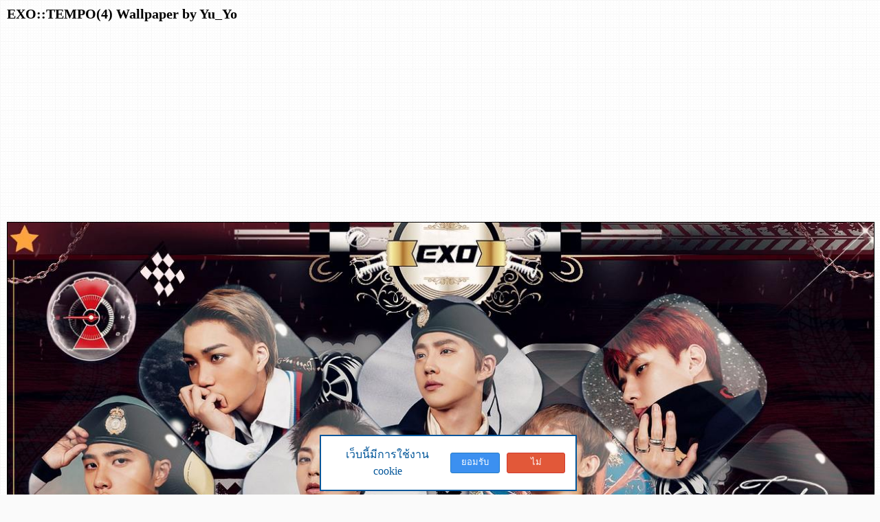

--- FILE ---
content_type: text/html; charset=UTF-8
request_url: http://www.showwallpaper.com/show.php?wid=096653
body_size: 4419
content:
<!DOCTYPE html>
<html><head><meta charset='utf-8' /><base href='http://www.showwallpaper.com/' /><title>EXO::TEMPO(4) Wallpaper by Yu_Yo</title>
<meta name='viewport' content='width=device-width, user-scalable=no'><script type='text/javascript'>var zpath='zzz';var emofolder = "image/emo";var formmode='basic';</script>
<link rel='shortcut icon' href='favicon.ico' />
<meta name='keywords' content='EXO, KAI,D.O,BAEKHYUN,CHANYEOL,XIUMIN,CHEN,SUHO,SEHUN' />
<link rel='stylesheet' type='text/css' href='zzz/css_mainstyle.css' />
<link rel='stylesheet' type='text/css' href='style.css' />
<link rel='stylesheet' type='text/css' href='zzz/css_mainstyleadd.css' />
<script type='text/javascript' src='zzz/js_jquery.js'></script>
<script type='text/javascript' src='zzz/js_mainscript.js'></script>
<script type='text/javascript' src='script.js'></script>
<style type='text/css'>body{margin:10px;background:url(image/show_bg.gif) #FAFAFA;}h1{font-size:20px;font-weight:bold;}</style>
</head><body>
<div id='showmessage' style='display:none;'></div><div id='showmessageshadow' style='position:fixed;width:100%;height:100%;background:#000;opacity:.50;top:0px;left:0px;z-index:1000;display:none'></div><input type='hidden' class='pagename' value='show' /><h1>EXO::TEMPO(4) Wallpaper by Yu_Yo</h1><br /><table><tr><td>
	<script async src="//pagead2.googlesyndication.com/pagead/js/adsbygoogle.js"></script>
	<!-- sw_show top create 21/05/2015 -->
	<ins class="adsbygoogle"
		 style="display:block"
		 data-ad-client="ca-pub-4472550355982306"
		 data-ad-slot="5933132510"
		 data-ad-format="auto"></ins>
	<script>
	(adsbygoogle = window.adsbygoogle || []).push({});
	</script>



</td></tr></table><img src='wallpaper/1811/096653.jpg' class='b' style='max-width:100%;' alt='' /><br /><br /><input type='hidden' id='wid' value='096653' /><input type='hidden' id='wallmemid' value='63038' /><input type='hidden' id='wallmemname' value='Yu_Yo' /><a href='https://www.facebook.com/sharer/sharer.php?u=http://www.showwallpaper.com/show.php?wid=096653' class='popup iblock share facebook r3 pd5'><div class='fleft pd10 pdh20 sharelogo'><img src='/image/icon_facebook20.png' width='20' height='20' class='tmiddle' alt='' /> Share</div> <div class='fright pd10 pdh20 f20 bold '>0</div><br class='clear' /></a> &nbsp;&nbsp;&nbsp;<a href='http://twitter.com/share?url=http://www.showwallpaper.com/show.php?wid=096653' class='popup iblock share tweet r3 pd5'><div class='fleft pd10 pdh20 sharelogo'><img src='/image/icon_tweet20.png' width='20' height='20' class='tmiddle' alt='' /> Tweet</div> <div class='fright pd10 pdh20 f20 bold '>0</div><br class='clear' /></a> &nbsp;&nbsp;&nbsp;<br /><br /><div class='pd15 bC' style='max-width:760px;background:url(image/show_adsbg.gif) #FFF;'><div class='pd10 bD bgw'><div style='float:left;margin-left:20px;width:336px;display:inline;'>
	<script async src="//pagead2.googlesyndication.com/pagead/js/adsbygoogle.js"></script>
	<!-- sw_show_red create 21/05/2015 -->
	<ins class="adsbygoogle"
		 style="display:block"
		 data-ad-client="ca-pub-4472550355982306"
		 data-ad-slot="2840065319"
		 data-ad-format="auto"></ins>
	<script>
	(adsbygoogle = window.adsbygoogle || []).push({});
	</script>

</div><div style='float:left;margin-left:20px;width:336px;display:inline;'>
	<script async src="//pagead2.googlesyndication.com/pagead/js/adsbygoogle.js"></script>
	<!-- sw_show_red create 21/05/2015 -->
	<ins class="adsbygoogle"
		 style="display:block"
		 data-ad-client="ca-pub-4472550355982306"
		 data-ad-slot="2840065319"
		 data-ad-format="auto"></ins>
	<script>
	(adsbygoogle = window.adsbygoogle || []).push({});
	</script>

</div><div class='clear'></div></div></div><br /><br /><span class='f16 bold'>EXO::TEMPO(4)</span><table class='walldetail cell1'><tr><th>: : Wallpaper Name : : </th><td><font color='#FF0066'>EXO::TEMPO(4)</font></td></tr><tr><th>: : Creator Name : : </th><td><a href='creator.php?memid=63038'><font color='#6600FF'>Yu_Yo</font></a></td></tr><tr><th>: : Category : : </th><td>Korean Star</td></tr><tr><th>: : Resolution : : </th><td>1280x800 Pixel</td></tr><tr><th>: : File Size : : </th><td>861 KB</td></tr><tr><th>: : Vote : : </th><td><span style='font-size:16px;color:#FF6600;'><b>13</b></span></td></tr><tr><th>: : View : : </th><td>1405 Times</td></tr><tr><th>: : Date Added : : </th><td>19 Nov 2018</td></tr><tr><th>: : Tag : : </th><td>EXO, KAI,D.O,BAEKHYUN,CHANYEOL,XIUMIN,CHEN,SUHO,SEHUN</td></tr><tr><th>: : Description : : </th><td class='lh15'>Deviantart &gt; http://fav.me/dcr5j31</td></tr></table><br /><br /><table class='cell3' style='max-width:750px;'><tr><td class='gs tcenter'><img src='/image/show_rate_models.gif' width='41' height='45' style='margin-top:8px;' alt='' /></td><td class='pd5 pdh10 bD bgw'><div class='mgv3 f16 f666 bold'>Models</div><div style='height:14px;width:100%;background:url(image/show_rate_models_color.gif) #FF9900;border:1px solid #aa1056;'></div><div class='mgt2 f999'>ภาพต้นแบบที่เลือกใช้ ความเหมาะสมความคมชัดของภาพ</div></td><td class='bD bgw f30 fAAA tcenter tmiddle bold' style='max-width:80px;'>10.0</td></tr><tr><td class='gs tcenter'><img src='/image/show_rate_technic.gif' width='41' height='45' style='margin-top:8px;' alt='' /></td><td class='pd5 pdh10 bD bgw'><div class='mgv3 f16 f666 bold'>Technic</div><div style='height:14px;width:100%;background:url(image/show_rate_technic_color.gif) #FF9900;border:1px solid #2ea133;'></div><div class='mgt2 f999'>เทคนิคในการแต่งภาพ ความเรียบร้อยสมบูรณ์ของงาน </div></td><td class='bD bgw f30 fAAA tcenter tmiddle bold' style='max-width:80px;'>10.0</td></tr><tr><td class='gs tcenter'><img src='/image/show_rate_color.gif' width='41' height='45' style='margin-top:8px;' alt='' /></td><td class='pd5 pdh10 bD bgw'><div class='mgv3 f16 f666 bold'>Color & Position</div><div style='height:14px;width:100%;background:url(image/show_rate_color_color.gif) #FF9900;border:1px solid #067faf;'></div><div class='mgt2 f999'>การใช้สี การจัดวาง ความเข้ากันได้ องค์ประกอบ</div></td><td class='bD bgw f30 fAAA tcenter tmiddle bold' style='max-width:80px;'>10.0</td></tr><tr><td class='gs tcenter'><img src='/image/show_rate_creative.gif' width='41' height='45' style='margin-top:8px;' alt='' /></td><td class='pd5 pdh10 bD bgw'><div class='mgv3 f16 f666 bold'>Creative</div><div style='height:14px;width:100%;background:url(image/show_rate_creative_color.gif) #FF9900;border:1px solid #ad8805;'></div><div class='mgt2 f999'>ความแปลกใหม่ ความคิดสร้าสรรค์ ความมีเอกลักษณ์ </div></td><td class='bD bgw f30 fAAA tcenter tmiddle bold' style='max-width:80px;'>10.0</td></tr></table><div class='mgt5 f999'>จำนวนคนลงคะแนน <span class='f20 f059 bold'>1</span> คน</div><br /><br /><div class='viewallcomment'><input type='button' value='View All Comment' /></div><div class='mgt10 pd10 lh15 f666 bD bgFA' style='max-width:730px;'><span class='f080 f16 bold'>รณรงค์ ช่วยกันเพิ่มคุณภาพการคอมเม้น</span><br />- การคอมเม้นมีข้อความด้วย จะเป็นแรงใจและมีประโยชน์ในการรพัฒนาผลงานมากว่าลงอีโมเฉยๆ<br />- ควรคอมเม้นเกี่ยวกับภาพมากกว่าการขอ vote  back </div><div class='mgt10 pd10 lh15 f666 bD bgFA' style='max-width:730px;'><span class='f080 f16 bold'>Campaign for improving QUALITY of comments</span><br />- Commenting with texts will be a better way to cheer up and develop the creator more than only use emoticon.<br />- Commentators should comment about the "wallpaper" more than ask for vote back.</div><div class='previewpostshow'></div><form class='postmode myform small' name='post' method='post' action='add.php' enctype='multipart/form-data' onsubmit='return validate();'><table class='formpost formcomment'><tr><td colspan='2' class='inhead'><a id='posttitle'><b>Comment</b></a></td></tr><tr><th>Name</th><td><input type='text' name='name' maxlength='20' class='ininput' value='' /></td></tr>
<tr><th>Code</th><td><input type='text' name='captchanum' class='ininput' /> 
<img src='zzz/captcha.php?=164' onclick='this.src=this.src+"&"+Math.random();' style='vertical-align:middle;border:1px solid #DDD;' alt='' /> <span style='font-size:12px;'>กรอกตัวอักษร ตามภาพ</span></td></tr>

<tr><th><div>Enter Your Post </div><div style='float:right;margin-top:-15px;'></div></th><td class='relative'><textarea name='textarea' id='textarea' rows='18' cols='60' onkeyup='resizetextarea(this,530)' class='intextarea' ></textarea><input type='hidden' class='postaction' name='postaction' value='' /><script type='text/javascript' src='zzz/js_board.js'></script>
<iframe id='myiframe' style='display:none;'></iframe></td></tr><tr><th>&nbsp;</th><td class='board_title'><input type='submit' name='Submit' value='Submit' class='button gray iblock ' /><input type='hidden' id='status' name='status' value='comment' class='formstatus' /><input type='hidden' name='lastpage' value='' /><input type='hidden' name='page' value='' /><input type='hidden' class='topic' name='topic' value='' /><input type='hidden' name='club' value='' /><input type='hidden' name='postid' value='' /><input type='hidden' class='smemid' name='smemid' value='' /><input type='hidden' name='wid' value='096653' /></td></tr></table></form><div class='gs' style='max-width:750px'><div class='mg10 f059 bold'>Wallpaper by Yu_Yo</div><div class='wall mg10'><div class='wall_image wall_image_small small_wbg6'><a href='http://www.showwallpaper.com/show.php?wid=095452'  target='_blank'   rel='nofollow' ><img src='wallpaper/1702/tn_095452.jpg' alt='SF9::「ROAR」' /></a></div></div><div class='wall mg10'><div class='wall_image wall_image_small small_wbg6'><a href='http://www.showwallpaper.com/show.php?wid=095268'  target='_blank'   rel='nofollow' ><img src='wallpaper/1611/tn_095268.jpg' alt='&#039;&#039;TWICE&#039;&#039;:: TT' /></a></div></div><div class='wall mg10'><div class='wall_image wall_image_small small_wbg6'><a href='http://www.showwallpaper.com/show.php?wid=096129'  target='_blank'   rel='nofollow' ><img src='wallpaper/1709/tn_096129.jpg' alt='[EXO] ..☆THE WAR☆..' /></a></div></div><div class='wall mg10'><div class='wall_image wall_image_small small_wbg6'><a href='http://www.showwallpaper.com/show.php?wid=095576'  target='_blank'   rel='nofollow' ><img src='wallpaper/1704/tn_095576.jpg' alt='BTS &quot;YOU NEVER WALK ALONE&quot;::3' /></a></div></div><div class='wall mg10'><div class='wall_image wall_image_small small_wbg7'><a href='http://www.showwallpaper.com/show.php?wid=096213'  target='_blank'   rel='nofollow' ><img src='wallpaper/1711/tn_096213.jpg' alt='RED VELVET ::PEEK A BOO' /></a></div></div><div class='wall mg10'><div class='wall_image wall_image_small small_wbg7'><a href='http://www.showwallpaper.com/show.php?wid=095631'  target='_blank'   rel='nofollow' ><img src='wallpaper/1704/tn_095631.jpg' alt='SF9::「Easy Love」' /></a></div></div><div class='wall mg10'><div class='wall_image wall_image_small small_wbg6'><a href='http://www.showwallpaper.com/show.php?wid=096108'  target='_blank'   rel='nofollow' ><img src='wallpaper/1708/tn_096108.jpg' alt='..☆ NCT-127 ☆..' /></a></div></div><div class='wall mg10'><div class='wall_image wall_image_small small_wbg6'><a href='http://www.showwallpaper.com/show.php?wid=096091'  target='_blank'   rel='nofollow' ><img src='wallpaper/1708/tn_096091.jpg' alt='[EXO] ..☆SEHUN☆..' /></a></div></div><div class='wall mg10'><div class='wall_image wall_image_small small_wbg7'><a href='http://www.showwallpaper.com/show.php?wid=096119'  target='_blank'   rel='nofollow' ><img src='wallpaper/1709/tn_096119.jpg' alt='[EXO] ..☆POWER☆..(2)' /></a></div></div><div class='wall mg10'><div class='wall_image wall_image_small small_wbg6'><a href='http://www.showwallpaper.com/show.php?wid=096405'  target='_blank'   rel='nofollow' ><img src='wallpaper/1804/tn_096405.jpg' alt='NCT-127::TOUCH' /></a></div></div><br class='clear' /></div><br /><div class='gs' style='max-width:750px'><div class='mg10 f059 bold'>Relatate Wallpaper</div><div class='wall mg10'><div class='wall_image wall_image_small small_wbg6'><a href='http://www.showwallpaper.com/show.php?wid=097230'  target='_blank'   rel='nofollow' ><img src='wallpaper/2108/tn_097230.jpg' alt='DO KYUNGSOO' /></a></div></div><div class='wall mg10'><div class='wall_image wall_image_small small_wbg6'><a href='http://www.showwallpaper.com/show.php?wid=097229'  target='_blank'   rel='nofollow' ><img src='wallpaper/2108/tn_097229.jpg' alt='DOKYUNGSOO &quot;EMPHATY&quot; ALBUM' /></a></div></div><div class='wall mg10'><div class='wall_image wall_image_small small_wbg6'><a href='http://www.showwallpaper.com/show.php?wid=097211'  target='_blank'   rel='nofollow' ><img src='wallpaper/2106/tn_097211.jpg' alt='֎ EXO ֎ Don&#039;t Fight The Feeling [Ver 2]' /></a></div></div><div class='wall mg10'><div class='wall_image wall_image_small small_wbg6'><a href='http://www.showwallpaper.com/show.php?wid=097209'  target='_blank'   rel='nofollow' ><img src='wallpaper/2106/tn_097209.jpg' alt='֎ EXO ֎ Don&#039;t Fight The Feeling [Ver 1]' /></a></div></div><div class='wall mg10'><div class='wall_image wall_image_small small_wbg6'><a href='http://www.showwallpaper.com/show.php?wid=096915'  target='_blank'   rel='nofollow' ><img src='wallpaper/2004/tn_096915.jpg' alt='EXO ♡ Nature Republic ♡' /></a></div></div><div class='wall mg10'><div class='wall_image wall_image_small small_wbg7'><a href='http://www.showwallpaper.com/show.php?wid=096885'  target='_blank'   rel='nofollow' ><img src='wallpaper/1912/tn_096885.jpg' alt='X-EXO l KAI' /></a></div></div><div class='wall mg10'><div class='wall_image wall_image_small small_wbg6'><a href='http://www.showwallpaper.com/show.php?wid=096797'  target='_blank'   rel='nofollow' ><img src='wallpaper/1905/tn_096797.jpg' alt='♡ EXO ♡ PRESENT ; Gift' /></a></div></div><div class='wall mg10'><div class='wall_image wall_image_small small_wbg6'><a href='http://www.showwallpaper.com/show.php?wid=096671'  target='_blank'   rel='nofollow' ><img src='wallpaper/1812/tn_096671.jpg' alt='EXO::LOVE SHOT(2)' /></a></div></div><div class='wall mg10'><div class='wall_image wall_image_small small_wbg7'><a href='http://www.showwallpaper.com/show.php?wid=096670'  target='_blank'   rel='nofollow' ><img src='wallpaper/1812/tn_096670.jpg' alt='EXO::LOVE SHOT' /></a></div></div><div class='wall mg10'><div class='wall_image wall_image_small small_wbg7'><a href='http://www.showwallpaper.com/show.php?wid=096643'  target='_blank'   rel='nofollow' ><img src='wallpaper/1811/tn_096643.jpg' alt='EXO::TEMPO(3)' /></a></div></div><br class='clear' /></div><br /><br /><div class='callchatalert'></div><div class='policypopup pd10 w350 mgb5 fcenter' style='position:fixed;margin-left:-175px;bottom:0;left:50%;background:#FFF;border:2px solid #059;'>
		<table><tr><td class='pd5  f16 f059 lh15 tcenter'>
			เว็บนี้มีการใช้งาน cookie </a>
		</td><td class='pd5  f20 tmiddle'><div class='policybutton button blue r3 myajax' data-var='mode=policy'>ยอมรับ</div> </td>
<td class='pd5 f20 tmiddle'> <a href='javascript:window.close();' class='button red  r3 ' >ไม่ยอมรับ</a></td>

</tr>


		</table></div><div style='text-align:left;'> <script type='text/javascript'> page="show";</script><script type='text/javascript' src="http://hits.truehits.in.th/data/p0027128.js"></script> <script type='text/javascript' language='javascript1.1' src='https://tracker.stats.in.th/tracker.php?sid=72302'></script><noscript><a target='_blank' href='http://www.stats.in.th/'>www.Stats.in.th</a></noscript> </div>
<script>
    (function(f,b){
        var c;
        f.hj=f.hj||function(){(f.hj.q=f.hj.q||[]).push(arguments)};
        f._hjSettings={hjid:18595, hjsv:3};
        c=b.createElement('script');c.async=1;
        c.src='//static.hotjar.com/c/hotjar-18595.js?sv=3';
        b.getElementsByTagName('head')[0].appendChild(c); 
    })(window,document);
</script>
</body></html>

--- FILE ---
content_type: text/html; charset=utf-8
request_url: https://www.google.com/recaptcha/api2/aframe
body_size: 267
content:
<!DOCTYPE HTML><html><head><meta http-equiv="content-type" content="text/html; charset=UTF-8"></head><body><script nonce="M6UDpl4m4uAIXsD83BryeA">/** Anti-fraud and anti-abuse applications only. See google.com/recaptcha */ try{var clients={'sodar':'https://pagead2.googlesyndication.com/pagead/sodar?'};window.addEventListener("message",function(a){try{if(a.source===window.parent){var b=JSON.parse(a.data);var c=clients[b['id']];if(c){var d=document.createElement('img');d.src=c+b['params']+'&rc='+(localStorage.getItem("rc::a")?sessionStorage.getItem("rc::b"):"");window.document.body.appendChild(d);sessionStorage.setItem("rc::e",parseInt(sessionStorage.getItem("rc::e")||0)+1);localStorage.setItem("rc::h",'1769184413953');}}}catch(b){}});window.parent.postMessage("_grecaptcha_ready", "*");}catch(b){}</script></body></html>

--- FILE ---
content_type: text/css
request_url: http://www.showwallpaper.com/zzz/css_mainstyle.css
body_size: 4707
content:
html, body, div, span, object, iframe, h1, h2, h3, h4, h5, h6, p, pre, a, img, dl, dt, dd, ol, ul, li, form, label, table, caption, tbody, tfoot, thead, tr, th, td{margin:0;padding:0;border:0;outline:0;font-size:100%;vertical-align: baseline;font: inherit;background:transparent;}
body, td, th, input, textarea, select, button { font-size:13px;color:#000;font-family: "tahoma", "MS Sans Serif", "Microsoft Sans Serif";}
body {line-height:1;}
.clear{clear:both;height:0;line-height:0;visibility:hidden;font-size:0;float:none;display:block;}
a:link, a:visited { text-decoration:none;color:#000;}
a:hover { text-decoration:none;#00F;}
a img{border:none;}
img{vertical-align:bottom;}
ul,li { list-style:none;}
li{display:inline;}
table{width:100%;border-collapse:collapse;border-spacing:0;}
caption,td,th{vertical-align:top;text-align:left;font-weight: normal;}
input, select {vertical-align:middle;}
hr {display:block;height:1px;border:0;   border-top:1px solid #cccccc;margin:1em 0;padding:0;}
:focus{outline:0;}
/*#showmessage{background:#FAFAFA;border:6px solid #47A;position:absolute;z-index:9999;box-shadow: 1px 1px 5px rgba(0,0,0,.50);}*/
#showmessage{background:#FAFAFA;border:6px solid #47A;position:fixed;z-index:9999;box-shadow: 1px 1px 5px rgba(0,0,0,.50);}
a.hideshowmessage{color:#666}a:hover.hideshowmessage{color:#A00;}
.myajax{cursor:pointer;}

@font-face {
    font-family: 'true_lightregular';
    src: url('font/tlight-webfont.eot');
    src: url('font/tlight-webfont.eot?#iefix') format('embedded-opentype'),
         url('font/tlight-webfont.woff') format('woff'),
         url('font/tlight-webfont.ttf') format('truetype'),
         url('font/tlight-webfont.svg#true_lightregular') format('svg');
    font-weight: normal;
    font-style: normal;
}
@font-face {
    font-family: 'true_mediumregular';
    src:url('font/tmedium-webfont.eot');
    src: url('font/tmedium-webfont.eot?#iefix') format('embedded-opentype'),
         url('font/tmedium-webfont.woff') format('woff'),
         url('font/tmedium-webfont.ttf') format('truetype'),
         url('font/tmedium-webfont.svg#true_mediumregular') format('svg');
    font-weight: normal;
    font-style: normal;
}
@font-face {
    font-family: 'true_boldregular';
    src: url('font/tbold-webfont.eot');
    src: url('font/tbold-webfont.eot?#iefix') format('embedded-opentype'),
         url('font/tbold-webfont.woff') format('woff'),
         url('font/tbold-webfont.ttf') format('truetype'),
         url('font/tbold-webfont.svg#true_boldregular') format('svg');
    font-weight: normal;
    font-style: normal;
}
/*http://www.siamhtml.com/wp-content/themes/siamhtml/fonts/ThaiSansNeue/ThaiSansNeue-Bold.svg*/
@font-face{
font-family:'ThaiSansNeueBold';
src:url('font/ThaiSansNeue-Bold.eot');
src:url('font/ThaiSansNeue-Bold.eot?') format('embedded-opentype'),
url('font/ThaiSansNeue-Bold.woff') format('woff'),
url('font/ThaiSansNeue-Bold.ttf') format('truetype');
font-weight:bold;
font-style:normal;
}

.mgray{padding:20px;border:1px solid #CCC;background:#FAFAFA;text-align:center;color:#444;border-radius: 3px;box-shadow: 1px 1px 2px rgba(0,0,0,.10), inset 0 3px 6px rgba(255,255,255,.10);}
.mgreen{padding:20px;border:1px solid #93c88d;background:#eefef1;text-align:center;color:#008800;border-radius: 3px;box-shadow: 1px 1px 2px rgba(0,0,0,.10), inset 0 3px 6px rgba(255,255,255,.10);}
.mred{padding:20px;border:1px solid #eb9994;background:#ffeded;text-align:center;color:#A00;border-radius: 3px;box-shadow: 1px 1px 2px rgba(0,0,0,.10), inset 0 3px 6px rgba(255,255,255,.10);}
.mblue{padding:20px;border:1px solid #92b8d4;background:#ecf8ff;text-align:center;color:#059;border-radius: 3px;box-shadow: 1px 1px 2px rgba(0,0,0,.10), inset 0 3px 6px rgba(255,255,255,.10);}

.emessagecose {cursor:pointer;}
.graystyle{border:1px solid #DDD;background:#FAFAFA;}.gs{border:1px solid #DDD;background:#FAFAFA;}

.newajax{cursor:pointer;}

.ul li{display:list-item;margin-left:18px;list-style: disc outside;}
.ul.num li{margin-left:22px;list-style: decimal outside;}
.ul.lipd3 li{padding:3px;}.ul.lipd5 li{padding:5px;}.ul.lipd8 li{padding:8px;}

/*##### TABLE ####*/
.basictable{margin:2px;border-collapse:collapse;border-spacing: 0;}
.basictable th{padding:3px;border-bottom:1px solid #DDD;color:#059}
.basictable td{padding:3px;border-bottom:1px solid #DDD;}
.basictable td input[type='text']{margin:1px;padding:3px;border:1px solid #CCC;box-shadow:inset 1px 2px 3px rgba(0,0,0,.10);}
.basictable td input[type='file']{margin:1px;border:1px solid #CCC;box-shadow:inset 1px 2px 3px rgba(0,0,0,.10);}
.basictable td select{margin:1px;border:1px solid #CCC;box-shadow:inset 1px 2px 3px rgba(0,0,0,.10);}
.basictable td textarea{margin:1px;padding:3px;border:1px solid #CCC;box-shadow:inset 1px 2px 3px rgba(0,0,0,.10);}

.mytable th{padding:8px;border:1px solid #FAFAFA;background:#FAFAFA;font-weight:normal;vertical-align:top;}
.mytable td{padding:8px;border:1px solid #FAFAFA;background:#FFFFFF;}

.tablestyle01{border-collapse:collapse;border-spacing: 0;}
.tablestyle01 th,.tablestyle01 td{padding:3px;border-bottom:1px solid #DDD;}
.tablestyle01.dotted td,.tablestyle01.dotted th{border-bottom:1px dotted #DDD;}
.tablestyle01.noline tr:last-child  th{border:none;}.tablestyle01.noline tr:last-child  td{border:none;}

.tablestyle02 {border-collapse:collapse;}
.tablestyle02 td, .tablestyle02 th {padding:3px;border: 1px solid #DDD;}
.tablestyle02 tr:first-child th, .tablestyle02 tr:first-child td {border-top: 0;}
.tablestyle02 tr:last-child td, .tablestyle02 tr:last-child th {border-bottom: 0;}
.tablestyle02 tr td:first-child, .tablestyle02 tr th:first-child {border-left: 0;}
.tablestyle02 tr td:last-child, .tablestyle02 tr th:last-child {border-right: 0;}

.tablestyle03 th{padding:8px;border:1px solid #F3F3F3;background:#FAFAFA;font-weight:normal;vertical-align:top;}
.tablestyle03 td{padding:8px;border:1px solid #F3F3F3;background:#FFFFFF;}
.tablestyle03.DD th,.tablestyle03.DD td{border:1px solid #DDD;}
.tablestyle03.EE th,.tablestyle03.EE td{border:1px solid #EEE;}
.tablestyle03.FA th,.tablestyle03.FA td{border:1px solid #FAFAFA;}



table.line {border-collapse:collapse;border-spacing: 0;}
table.line th,table.line td{padding:3px;border-bottom:1px solid #DDD;}
table.line.noline tr:last-child  th{border:none;}table.line.noline tr:last-child  td{border:none;}
table.line.EE th,table.line.EE td{border-color:#EEE;}
table.line.dotted th,table.line.dotted td{border-style:dotted;}
table.line.dashed th,table.line.dashed td{border-style:dashed;}

table.table {border-collapse:collapse;}
table.table td, table.table th {padding:3px;border: 1px solid #DDD;}
table.table tr:first-child th, table.table tr:first-child td {border-top: 0;}
table.table tr:last-child td, table.table tr:last-child th {border-bottom: 0;}
table.table tr td:first-child, table.table tr th:first-child {border-left: 0;}
table.table tr td:last-child, table.table tr th:last-child {border-right: 0;}

table.pad th{padding:8px;border:1px solid #F3F3F3;background:#FAFAFA;font-weight:normal;vertical-align:top;}
table.pad td{padding:8px;border:1px solid #F3F3F3;background:#FFFFFF;}
table.pad.DD th,table.pad.DD td{border:1px solid #DDD;}
table.pad.EE th,table.pad.EE td{border:1px solid #EEE;}
table.pad.FA th,table.pad.FA td{border:1px solid #FAFAFA;}

table.tleft td,table.tleft th{text-align:left;}
table.tright td,table.tright th{text-align:right;}
table.tcenter td,table.tcenter th{text-align:center;}
table.tmiddle td,table.tmiddle th{vertical-align:middle;}
table.tpd0 td,table.tpd0 th{padding:0px;}table.tpd3 td,table.tpd3 th{padding:3px;}table.tpd5 td,table.tpd5 th{padding:5px;}table.tpd8 td,table.tpd8 th{padding:8px;}table.tpd10 td,table.tpd10 th{padding:10px;}
table.th059 th{color:#059;}table.th666 th{color:#666;}table.thbold th{font-weight:bold;}table.thright th{text-align:right;}table.thEE th{background:#EEE;}table.thFA th{background:#FAFAFA;}table.td666 td{color:#666;}
table.thpdt10 th{padding-top:10px;}table.thpdt12 th{padding-top:12px;}table.thpdt15 th{padding-top:15px;}table.thpdt20 th{padding-top:20px;}
table.lh15 td,table.lh15 th{line-height:1.5em;}
table.thmiddle th{vertical-align:middle;}
table.n666 .note{color:#666;}table.s666 span{color:#666;}
table.nnobold .note{font-weight:normal;}table.snobold span{font-weight:normal;}
table.nmgt5 .note{margin-top:5px;}




.dtable{display:table;}
.dtable > div{display:table-cell;}

.slidemenu{cursor:pointer;}
.slidemenudiv{display:none;position:absolute;}

/*##### MYFORM ####*/
.myform input[type='text'],.myform input[type='password']{height:28px;padding:0px 5px;border:1px solid #CCC;background:#FAFAFA;}
.myform input[type='file']{height:28px;padding:2px;border:1px solid #CCC;background:#FAFAFA;}
.myform select{height:28px;padding:3px;border:1px solid #CCC;background:#FAFAFA;}
.myform textarea{padding:4px;border:1px solid #CCC;background:#FAFAFA;}
.myform.small input[type='text'],.myform.small input[type='password']{height:22px;padding:0px 3px;}
.myform.small input[type='file']{height:22px;padding:0px;}
.myform.small select{height:22px;padding:0px;}
.myform.small textarea{padding:2px;}
.myform.w input:not([type='submit']), .myform.w select,.myform.w textarea{background:#FFF;}
.myform input:focus,.myform.a input:focus,.myform.small input:focus,.myform textarea:focus{box-shadow: 0 0 5px rgba(81, 203, 238, 1);border: 1px solid rgba(81, 203, 238, 1);}

/*##### TOOLTIP #####*/
.mtooltipset{display:none;}
.mtooltipnote{display:none;}
.mtooltip_div{display:none;position:absolute;z-index:999;}
.mtooltip_arrowup{position:relative;z-index:2;margin-bottom:-2px;padding:0px 20px;}
.mtooltip_arrowdown{position:relative;z-index:2;margin-top:-1px;padding:0px 20px;}
.mtooltip_arrowup img, .mtooltip_arrowdown img{margin:0px auto;width:16px;height:8px;opacity: 0.95;-moz-opacity:0.95;filter: alpha(opacity=95);display:block;}

.mtooltip_black,.mtooltip_gray,.mtooltip_blue{margin-top:1px;padding:5px;text-align:center;opacity: 0.95;-moz-opacity:0.95;filter: alpha(opacity=95);box-shadow: 0px 0px 3px rgba(0,0,0,.30);}
.mtooltip_black{background:#333;border:1px solid #DADADA;color:#DDD;background-image: linear-gradient(to bottom, #333, #000);}
.mtooltip_gray{background:#eee;border:1px solid #999;color:#000;background-image: linear-gradient(to bottom, #FAFAFA, #EEE);}
.mtooltip_blue{background:#eee;border:1px solid #04A;color:#FFF;background-image: linear-gradient(to bottom, #08C, #04C);}

/*##### S TOOLTIP #####*/
.stooltipnote{display:none;}
.stooltipdiv{position:absolute;z-index:997;}
.stooltiparrow,.stooltiparrowup{position:relative;z-index:999;margin:0px auto;width:0px;height:0px;border-left:10px solid transparent;border-right:10px solid transparent;opacity: 0.95;-moz-opacity:0.95;filter: alpha(opacity=95);}
.stooltiparrow{margin-bottom:-1px;border-bottom:10px solid #333;}
.stooltiparrowup{margin-top:-1px;border-top:10px solid #111;}
.stooltipcontent{position:relative;padding:5px;border:1px solid #CCC;background:linear-gradient(to bottom, #333, #111);color:#CCC;text-align:center;opacity: 0.95;-moz-opacity:0.95;filter: alpha(opacity=95);box-shadow: 0px 0px 3px rgba(0,0,0,.30);}

.stooltiparrow.gray{border-bottom:10px solid #CCC;}
.stooltiparrow.gray:after{content: " ";position:absolute; border:solid transparent;border-width: 8px;border-bottom:8px solid #FAFAFA;margin-top:-6px;margin-left:-8px;}
.stooltiparrowup.gray{border-top:10px solid #CCC;}
.stooltiparrowup.gray:after{content: " ";position:absolute; border:solid transparent;border-width: 8px;border-top:8px solid #EEE;margin-top:-10px;margin-left:-8px;}
.stooltipcontent.gray{border:1px solid #CCC;background:linear-gradient(to bottom, #FAFAFA, #EEE);color:#333;}


/*##### DIV ARROW #####*/
.divarrow { position: relative; background: #222;border:1px solid #eee;color:#EEE;z-index:99;	opacity: 0.98;}
.divarrow:after, .divarrow:before { border: solid transparent; content: " "; height: 0; width: 0; position: absolute; pointer-events: none;}
.divarrow:before { border-color: rgba(238, 238, 238, 0); border-width: 8px; }
.divarrow:after { border-color: rgba(34, 34, 34, 0); border-width: 6px;}

.divarrow.top:after, .divarrow.top:before {bottom: 100%; left: 50%; }.divarrow.top:before { border-bottom-color: #eee; margin-left: -8px;}.divarrow.top:after { border-bottom-color: #222; margin-left: -6px;}
.divarrow.right:after, .divarrow.right:before {left: 100%; top: 50%; }.divarrow.right:before { border-left-color: #eee;margin-top: -8px;}.divarrow.right:after { border-left-color: #222; margin-top: -6px;}
.divarrow.bottom:after, .divarrow.bottom:before {top: 100%; left: 50%; }.divarrow.bottom:before { border-top-color: #eee; margin-left: -8px;}.divarrow.bottom:after { border-top-color: #222; margin-left: -6px;}
.divarrow.left:after, .divarrow.left:before {right: 100%; top: 50%; }.divarrow.left:before { border-right-color: #eee; margin-top: -8px;}.divarrow.left:after { border-right-color: #222; margin-top: -6px;}
.divarrow.top{margin-top:6px;}.divarrow.right{margin-right:6px;}.divarrow.left{margin-left:6px;}.divarrow.bottom{margin-bottom:6px;}

.divarrow.gray { background: #FAFAFA; border: 1px solid #BBB;color:#666;box-shadow:0px 0px 4px rgba(0,0,0,.30), inset 0px 4px 2px rgba(255,255,255,.90), inset 0px -4px 2px rgba(0,0,0,.10);}
.divarrow.gray.top:before { border-bottom-color: #BBB;}.divarrow.gray.top:after { border-bottom-color: #FAFAFA;}
.divarrow.gray.right:before { border-left-color: #BBB;}.divarrow.gray.right:after { border-left-color: #FAFAFA;}
.divarrow.gray.bottom:before { border-top-color: #BBB;}.divarrow.gray.bottom:after { border-top-color: #E1E1E1;}
.divarrow.gray.left:before { border-right-color: #BBB;}.divarrow.gray.left:after { border-right-color: #FAFAFA;}

/*##### SHOW TOOLTIP #####*/
.showtooltipnote{position:absolute;padding:5px;border-radius: 4px;display:none;}

/*##### TOOLTIP #####*/
.tooltipnote{position:absolute;padding:5px;border-radius: 4px;display:none;}

/* ################ ADMIN ################ */
.nutmenu{width:180px;}
.nutmenu li{margin:2px;padding:5px;border:1px solid #DDD;background:#FAFAFA;display:block;font-weight:bold;}

.admin_table{background:#FFF;}
.admin_table th{padding:3px;border:1px solid #AAA;background:#F3F3F3;}
.admin_table td{padding:3px;border:1px solid #DDD;}


/* ################ FORMPOST ################ */
.formpost{margin:0px auto;width:100%;background:#FFF;border-collapse:separate;border-spacing:2px;}
.formpost th{width:180px;padding:4px;font-weight:bold;background:#F8F8F8;vertical-align:middle;text-align:right;}
.formpost td{padding:4px;border:1px solid #F8F8F8;vertical-align:middle;}
.formpost .inhead{background:#EEE;padding:5px;border-bottom:0px solid #888;text-align:center;}
.formpost .intextarea{width:98%;height:250px;border:1px solid #CCC;background:#FFF;}
.emomenu{background:#FDFDFD;border:1px solid #DDD;border-bottom:0px solid #000;padding:5px;}
.emocontent{background:#FDFDFD;border:1px solid #DDD;padding:0px;padding-top:6px;height:210px;overflow-x:hidden;overflow-y:auto;text-align:center;}
.emopad img{cursor:hand;cursor:pointer;}
.emomenu li{margin-left:2px;padding:0px 5px;border:1px solid #BBB;cursor:pointer;}

/* ################ ADVANCE POST MODE ################ */
.btagcolor{margin:1px;width:20px;height:15px;cursor:pointer;vertical-align:bottom;}
.btagbox{margin:1px;width:20px;height:15px;cursor:pointer;vertical-align:bottom;border:1px solid #CCC;background:#FFF;}
.closebtag{text-align:right;}
.closebtag img{width:32px;height:12px;margin-top:2px;cursor:pointer;vertical-align:bottom;}
.btagpopmenu{border:1px solid #999;background-color:#F5F5F5;padding:2px;}
.btag{border:1px solid #CCC;cursor:pointer;}
.btaghover{border:1px solid #66C;box-shadow:inset 0px -7px 10px rgba(0,130,255,.50);}
.btagemo{cursor:pointer;}

.postmenu ul, .postmenu li {display:inline;}
.postmenu li a img {border:1px solid #CCC;}
.postmenu li a:hover img{border:1px solid #000;background:#DEF;}
#btagpopmenucolor, #btagpopmenusize, #btagpopmenuemo, #btagpopmenubox{position:absolute;}
.posttextarea{width:98%;height:250px;border:1px solid #000;}

/* ################ MEM EDIT ################ */
.memedit{margin:0px auto;width:100%;background:#FFF;}
.memedit th{width:180px;padding:4px;font-weight:bold;background:#F8F8F8;vertical-align:middle;text-align:right;}
.memedit td{padding:4px;border:1px solid #F8F8F8;}
.memedit .inhead{background:#EEE;font-weight:bold;text-align:center;}
.memedit .ininput{width:160px;height:20px;line-height:20px;border:1px solid #CCC;background:#FAFAFA;font-family: "MS Sans Serif", "Microsoft Sans Serif", "tahoma";}
.memedit .inselect{border:1px solid #CCC;background:#FAFAFA;font-family: "MS Sans Serif", "Microsoft Sans Serif", "tahoma";}
.memedit .intextarea{width:98%;height:250px;border:1px solid #999;}
.memedit .inbutton{border:1px solid #999;padding:1px 10px;background-color:#F5F5F5;}

/*################### Z FORM ###################*/
.zformhead{text-align:center;}
.zformprocess{padding:40px 10px;}
.zformprocess .inhead{height:30px;}

.zform{background:#FFF;}
.zform .ininput{width:160px;height:20px;border:1px solid #CCC;background:#FAFAFA;font-family: "MS Sans Serif", "Microsoft Sans Serif", "tahoma";}
.zform .inbutton{border:1px solid #999;padding:3px 12px;background-color:#F3F3F3;cursor:pointer;box-shadow:inset 0 3px 8px rgba(255,255,255,.90);}
.zform .inbutton:hover{border:1px solid #005eaf;background-color:#005eaf;color:#FFF;box-shadow:inset 0 3px 8px rgba(255,255,255,.30);}
.zform .ininputfile{height:22px;border:1px solid #CCC;background:#FAFAFA;}

.zformprocess th{width:43%;padding:4px;padding-top:9px;font-weight:bold;vertical-align:top;text-align:right;}
.zformprocess td{padding:4px;}
.zformprocess .inhead{font-weight:bold;text-align:center;}

.zformmemedit th{width:180px;padding:4px;font-weight:bold;background:#F8F8F8;vertical-align:middle;text-align:right;color:#444}
.zformmemedit td{padding:4px;border:1px solid #F8F8F8;}
.zformmemedit .inhead{background:#EEE;font-weight:bold;text-align:center;}

/* ################  PM ################ */
.pmlist {border-bottom:1px solid #DDD;table-layout: fixed;}
.pmlist th{padding:5px 5px;background:#F3F3F3;color:#333;text-align:left;border-top:1px solid #DDD;border-bottom:1px solid #DDD;}
.pmlist td{padding:2px 5px;color:#000;text-align:center;border-top:1px solid #E4E4E4;border-left:0px solid #F3F3F3;text-align:left;vertical-align:middle;}
.pmlist .tright{text-align:right;}
.pmlist .pmicon{width:16px;height:16px;}
.pmlist .pmcontent{overflow:auto;overflow-x:auto;overflow-y:hidden;}
.pmlist .pmdetail{padding:8px;border:1px solid #81a0c1;border-top:0px solid #81a0c1;background:#FFF;}
.pmlist .pmdate{color:#080;font-size:11px;text-align:right;}
.pmlistdel{border:1px solid #999;padding:1px 10px;background-color:#F5F5F5;}
.pmlistactive{background:#FFE;}

/* ################  PM ################ */
.pmnamelist {width:248px;position:absolute;display:none;}
.pmnamelistin {width:248px;border:1px solid #999;border-bottom:1px solid #DDD;background:#F3F3F3;overflow:auto;overflow-x:hidden;overflow-y:auto;}
.pmnamelisttable {width:100%;border-collapse:separate;border-spacing:2px;}
.pmnamelisttable td{width:215px;padding:3px;padding-left:10px;background:#FAFAFA;color:#05B;font-weight:bold;}
.pmnamelisttable .pmadd{float:right;text-align:center;width:15px;padding:1px;border:0px solid #DDD;background:#FAFAFA;color:#999;}
.pmnamelistclose{width:240px;padding:4px;border:1px solid #999;border-top:0px solid #999;background:#F3F3F3;text-align:right;color:#999;}

.pmlist {width:100%;border-bottom:1px solid #DDD;table-layout: fixed;}
.pmlist th{padding:5px 5px;background:#F3F3F3;color:#333;text-align:left;border-top:1px solid #DDD;border-bottom:1px solid #DDD;}
.pmlist td{padding:2px 5px;color:#000;text-align:center;border-top:1px solid #E4E4E4;border-left:0px solid #F3F3F3;text-align:left;vertical-align:middle;}
.pmlist .pmicon{width:16px;height:16px;}
.pmlist .pmcontent{width:100%;overflow:auto;overflow-x:auto;overflow-y:hidden;}
.pmlist .pmdetail{width:100%;padding:8px;border:1px solid #81a0c1;border-top:0px solid #81a0c1;background:#FFF;}
.pmlistdel{border:1px solid #999;padding:1px 10px;background-color:#F5F5F5;}
.pmlistactive{background:#FFE;}

/* ################ HIGHSLIDE ################ */
.highslide-container div {font-family:Verdana, Helvetica;font-size: 10pt;}
.highslide-image {border:2px solid #FFF;background:gray;}
a.highslide-full-expand {background: url('highslide/fullexpand.gif') no-repeat;display: block;margin: 0 10px 10px 0;width: 34px;height: 34px;}
a.highslide-credits,a.highslide-credits i {padding: 2px;color: silver;text-decoration: none;font-size: 10px;}
a.highslide-credits:hover,a.highslide-credits:hover i {color: white;background-color: gray;}

/* ################ MULTIUPLOAD ################ */
.mu_progress{width:90%;max-width:500px;margin-top:5px;height:20px;padding:2px;border:1px solid #DDD;}
.mu_bar{width:0%;line-height:20px;background:#008DE6;text-align:center;}

/* ################ POLL ################ */
.polldiv{margin-bottom:8px;padding:10px;border:1px solid #DDD;background:#FAFAFA;text-align:center;}
.pollquestion{color:#059;font-weight:bold;}
.pollchoice{margin:5px auto;width:600px;text-align:left;}
.pollchoicedetail{margin-top:5px;margin-left:0px;width:500px;overflow:auto;overflow-x:auto;overflow-y:hidden;}
.pollbar{height:12px;box-shadow:inset 0 10px 20px rgba(255,255,255,.30),inset 0 1px 1px rgba(255,255,255,.50);}
.pollbartable{border-collapse:separate;border-spacing:10px;}
.pollbartable th{width:30%;padding-top:2px;padding-right:10px;text-align:right;}
.pollbartable td .pollbarframe{float:left;margin-top:2px;border:1px solid #DDD;background:#FAFAFA;}

/* ################ CHAT GROUP ################ */
.chatitem{padding:5px;border-bottom:1px dotted #EEE;}
.chatitem .chatname{float:left;color:#059;font-weight:bold;text-align:left;}
.chatitem .chatnote{float:left;margin-left:5px;text-align:left;color:#333;}
.chatitem .chatnote a{color:#00F;} .chatitem .chatnote a:hover{color:#A00;}

--- FILE ---
content_type: text/css
request_url: http://www.showwallpaper.com/style.css
body_size: 7373
content:
.pagefix{margin:0px auto;width:980px;}
.pagefull{margin:0px auto;width:100%;}
.pagelimit{margin:0px auto;max-width:980px;}
.pagefix .wallstyle_detail{margin:5px 0px;margin-left:15px;width:460px;height:157px;}

@font-face {
    font-family: 'dyname';
    src: url('image/Dyname-SSi-Semi-Bold.eot');
    src: url('image/Dyname-SSi-Semi-Bold.eot?#iefix') format('embedded-opentype'),
         url('image/Dyname-SSi-Semi-Bold.woff') format('woff'),
         url('image/Dyname-SSi-Semi-Bold.ttf') format('truetype'),
         url('image/Dyname-SSi-Semi-Bold.svg#dyname') format('svg');
    font-weight: normal;
    font-style: normal;
}

.dyname{font-family:dyname;}


/*### SHARE ###*/
a.share{display:inline-block;color:#FFF;}
a.share.facebook{background:linear-gradient(to bottom, #5470ad, #435e9a);} .facebook .sharelogo{border-right:1px solid #7480cd;}
a.share.tweet{background:linear-gradient(to bottom, #7bc7e0, #4faac7);} .tweet .sharelogo{border-right:1px solid #9be7f0;}
a.share.view{background:linear-gradient(to bottom, #dd4d33, #c63b22);} .view .sharelogo{border-right:1px solid #ff6d53;}
a:hover.share{background:linear-gradient(to bottom, #666, #222);}
a:hover.share .sharelogo{border-right:1px solid #FFFFFF;}

/*### PAGENUM ####*/
.pagenum ul, li{display:inline;}
.pagenum li a{float:left;height:22px;line-height:22px;margin-right:4px;padding:0px 6px;border:1px solid #b8b8b8;background:#FAFAFA;background:linear-gradient(to bottom, #ffffff, #f0f0f0);repeat-x;color:#666;font-weight: bold;}
.pagenum li a:visit{color:#000;}
.pagenum li a:hover {border:1px solid #0a5cba;background:linear-gradient(to bottom, #4491e9, #196bc9);color:#FFF;}
.pagenum li.current { float:left;height:22px;line-height:22px;margin-right:4px;padding:0px 6px;border:1px solid #A00;background:#cf2121;background:linear-gradient(to bottom, #fb5a5a, #cf2121);color:#FFF;font-weight: bold;}
.pagenum li.nolink{ float:left;margin-right:5px;padding:6px 2px;}
.pagenum li.pageinput{float:left;width:14px;height:22px;border:1px solid #b8b8b8;background:url(image/pagenum_input_button.gif) no-repeat;cursor:pointer;}

.pagenumwallpaper ul, li{display:inline;}
.pagenumwallpaper li a{float:left;height:16px;line-height:16px;margin-top:2px;margin-right:5px;padding:4px 8px;border:1px solid #b8b8b8;font-weight:bold;color:#000;background:linear-gradient(to bottom, #FAFAFA, #EEE);}
.pagenumwallpaper li a:visit{color:#000;}
.pagenumwallpaper li a:hover {border:1px solid #4d019c;background:linear-gradient(to bottom, #6d17c7, #8b3ae0);color:#FFF;}
.pagenumwallpaper li.current { float:left;margin-right:5px;padding:8px 10px;border:1px solid #000000;background:linear-gradient(to bottom, #000, #555);color:#FFFFFF;font-weight: bold;}
.pagenumwallpaper li.nolink{ float:left;margin-right:5px;padding:6px 2px;}
.pagenumwallpaper li.pageinput{float:left;margin-top:2px;width:14px;height:26px;background:url(image/pagenumwallpaper_input_button.gif) no-repeat;cursor:pointer;}

.pagenumboard ul, li{ display:inline;}
.pagenumboard a span {padding: 2px 5px;background:#FFF;background:linear-gradient(to bottom, #FFF, #FAFAFA);border:1px solid #DDD;}
.pagenumboard a:hover span {color:#FFF;background:#35D;background:linear-gradient(to bottom, #46E, #35D);border:1px solid #24A;}
.pagenumboard .current span{padding: 2px 5px;border:1px solid #800;color:#FFF;background-color:#D33;background:linear-gradient(to bottom, #D33, #B22);font-weight: bold;}
.pagenumboard .nolink{ margin-right:3px;padding:6px 2px;}
.pagenumboard .pageinput img{width:14px;height:21px;border:1px solid #DDD;background:url(image/pagenum_input_button.gif) no-repeat left center;cursor:pointer;vertical-align:middle;}
@-moz-document url-prefix() {.pagenumboard .pageinput img {margin-top:-3px;}}
@media screen and (-webkit-min-device-pixel-ratio:0) {.pagenumboard .pageinput img {margin-top:-5px;}}

/*### FACEBOOK BUTTON  ###*/
.button.facebook {color:#FFF !important;border:1px solid #4a6baf !important;}
.button.facebook.f{background:linear-gradient(to bottom, #5276bf 85%,#4a6baf 50%);}
.button.facebook.f:hover{border:1px solid #222 !important;}

/*######## TOP ########*/
.topmenu{float:right;}
.topmenu li{float:left;position:relative;z-index:999;}
.topmenu a{float:left;display:block;height:30px;line-height:30px;padding:0px 10px;border:1px solid #000;border-right:1px solid #343434;background:#111;color:#DDD;font-weight:bold;font-size:13px;}
.topmenu a:visit{color:#DDD;}
.topmenu a:hover{border:1px solid #000;background:url(image/topmenu_bgactive.gif) #FFF repeat-x center;color:#000;}
.topmenu ul {position:absolute;display:none;left:0px;top:32px;width:135px;height:auto;border:2px solid #000;}
.topmenu ul a{display:block;float:left;height:26px;line-height:26px;width:135px;padding:0px;text-indent:10px;color:#DEDEDE;background:#222;font-weight:bold;font-size:11px;border:none;border-bottom:1px solid #000;}
.topmenu ul a:hover{background:url(image/topmenu_bgactive.gif) #FFF repeat-x center;color:#000;border:0px solid #000;}
.topmenu ul ul{top:auto;left:135px;}	

.topmenu li .memname{color:#FB0;}.topmenu li .memname:hover{color:#000;}

.mainmenutable a{margin:3px;display:inline-block;padding:1px 6px 1px 1px;border-right:1px solid #CCC;color:#666;}
.mainmenutable a:hover{color:#059;font-weight:bold;}

/*######## HEAD ########*/
.head{height:37px;border-top:none;}
.head_pagewidth{margin:0px auto;}
.head_logo{position:absolute;margin-left:10px;margin-top:2px;width:81px;height:62px;}
.head_title{margin-left:100px;margin-top:8px;width:240px;height:25px;}
.head_search{margin-top:0px;margin-right:10px;float:right;width:240px;display:inline;}
.head_search table{margin-top:6px;margin-left:8px;}
.head_search table th input{margin-right:3px;padding:0px;width:200px;height:20px;background:#FFFFFF;}

/*######## BAR ########*/
.bar{height:32px;background:#F8F8F8;border-bottom:1px solid #b3b3b3;}
.bar_control{height:32px;padding-left:100px;}
.bar_member{height:32px;text-align:right;}

/*######## BAR CONTROL ########*/
.wallstyle li{margin-top:4px;width:42px;height:25px;float:left;border-left:1px solid #FFFFFF;border-right:1px solid #E1E1E1;background:url(image/wallstyle_icon.gif) #F8F8F8 no-repeat;cursor:pointer;}
.minisearch{margin-top:3px;}
.minisearch .input{width:150px;height:18px;border:1px solid #b8b8b8;background:#FFFFFF no-repeat 4px -20px;}
.minisearch .submit{width:22px;height:21px;border:none;background:url(image/search_button.gif) #EEEEEE;cursor:pointer;}
.minisearchactive .input{border:1px solid #040ec7;}
.minisearchactive .submit{background-position:0 -21px;}

/*######## BAR LOGIN ########*/
.memberlogin{float:right;width:220px;}
.memberlogin .login{width:100px;height:18px;border:1px solid #b8b8b8;background:url(image/login_bginput.png) #FFFFFF no-repeat 4px 0px;}
.memberlogin .password{width:100px;height:18px;border:1px solid #b8b8b8;background:url(image/login_bginput.png) #FFFFFF no-repeat 4px -20px;}
.memberlogin .submit{width:22px;height:21px;border:none;background:url(image/login_button.gif) #EEEEEE;cursor:pointer;}
.memberloginactive .login{border:1px solid #005eaf;background:#FFF;}
.memberloginactive .password{border:1px solid #005eaf;background:#FFF;}
.memberloginactive .submit{background-position:0 -21px;}

/*######## MENU ########*/
.menu{border-bottom:1px solid #B3B3B3;background:#EEEEEE;box-shadow:inset 0 1px 5px rgba(0,0,0,.20)}
.menu_pagewidth{position:relative;margin:0px auto;padding-top:10px;}
.menu_arrow{width:14px;height:8px;position:absolute;bottom:0px;margin-bottom:-2px;display:none;}

.menu_main {margin-left:20px;height:20px;}
.menu_main a{float:left;margin-right:4px;margin-top:4px;height:20px;line-height:20px;padding:2px 20px;border:1px solid #ACACAC;background:#FFF;color:#3A3A3A;font-weight:bold;}
.menu_main a:visit{color:#3A3A3A;}
.menu_main a:hover{border:1px solid #005eaf;background:#005eaf;color:#FFF;}
.menu_main .current a{border:1px solid #000;color:#FFF;background:linear-gradient(to bottom, #222, #555);}
.menu_main .current a:visit{color:#FFF;}
.menu_main_webboard img{vertical-align:middle;margin-right:5px;margin-top:-3px;width:16px;height:16px;background-image:url(image/webboard_bu.png) !important;background:url(image/webboard_bu.gif) no-repeat 0 0px;}

.menu_main_webboard .current a{background:url(image/menu_main_bgactive.gif) #222 repeat-x top;border:1px solid #000;color:#FFF;}
.menu_main_webboard .current a:visit{color:#FFF;}

.menu_sub {float:left;margin-left:20px;margin-top:12px;height:15px;}
.menu_sub a{float:left;margin:0 8px;color:#999;font-weight:bold;}
.menu_sub a:visit{color:#999;}
.menu_sub a:hover{color:#A00;}
.menu_sub .current a{color:#04A;}
.menu_sub .current a:visit{color:#04A;}

/*######## REPORT ########*/
.livechatreport{margin-left:0px;border:1px solid #92b8d4;background:#ecf8ff;color:#059;}
.livechatreport:hover{border:1px solid #0c6cb9;background:#0c6cb9;color:#FFF;}



.livechatwidth{width:380px;}.livechatdiv{height:400px;}
@media (max-width:420px) {
	/*.showmessagewidth{width:300px;}*/
	.livechatwidth{width:280px;}.livechatdiv{height:300px;}
}



/*######## INDEX ########*/
/*
.topsearchtable{width:770px;}
.topsearchtable td{width:25%;padding:5px;border:1px dotted #AAA;line-height:1.3em;}
.topsearchtable img{width:50px;height:50px;border:1px solid #000000;}

.indexsearch{margin:0px auto;margin-top:10px;padding:20px;border:1px solid #d69626;background:url(image/index_bgsearch.gif) #fdb539;}
.indexsearch table td{vertical-align:middle;}
.indexsearch .inputtext{margin-left:10px;height:30px;width:550px;border:1px solid #d69626;background:url(image/index_bgsearchinput.gif) #FFF repeat-x top;font-size:18px;}

.indexlogin{margin:0px auto;width:180px;}
.indexlogin th{width:122px;}
.indexlogin th input{width:116px;height:24px;border:1px solid #B0B0B0;background:#FFF;}

a.button_register{display:block;border:1px solid #3aa613;background:#7cd55a;background-image:url(image/bg_slash.png),linear-gradient(to bottom,#7cd55a 90%, #68c544 50%);color:#FFF;
text-shadow: 2px 0 0 #60b82b, -2px 0 0 #60b82b, 0 2px 0 #60b82b, 0 -2px 0 #60b82b, 1px 1px #60b82b, -1px -1px 0 #60b82b, 1px -1px 0 #60b82b, -1px 1px 0 #60b82b;cursor:pointer;}
a.button_upload{display:block;border:1px solid #2e86c4;background:#58a8e0;background-image:url(image/bg_slash.png),linear-gradient(to bottom,#58a8e0 90%, #499cd6 50%);color:#FFF;
text-shadow: 2px 0 0 #328ac9, -2px 0 0 #328ac9, 0 2px 0 #328ac9, 0 -2px 0 #328ac9, 1px 1px #328ac9, -1px -1px 0 #328ac9, 1px -1px 0 #328ac9, -1px 1px 0 #328ac9;cursor:pointer;}
.button_register:hover,.button_upload:hover{border:1px solid #000;background: linear-gradient(to bottom, #444 85%,#3A3A3A 50%);text-shadow:none;}
*/

.topcreator {border:0px solid #AAA;}
.topcreator .memicon{width:64px;height:64px;border:1px solid #000;}
.topcreator th{width:64px;padding:3px;border:1px solid #DDD;}
.topcreator td{padding:5px;border:1px solid #DDD;color:#888;line-height:1.5em;}
.topcreator td.topcreatornum{width:50px;padding:2px;border:1px solid #DDD;font-size:30px;font-weight:bold;text-align:center;color:#444;vertical-align:middle;}

/*######## WALL STYLE ########*/
.wall_image_normal{width:200px;height:150px;border:1px solid #000000;}
.wall_image_normal img{width:200px;}
.wall_image_big{width:250px;height:188px;border:1px solid #000000;}
.wall_image_big img{width:250px;}
.wall_image_small{width:120px;height:90px;border:1px solid #000000;}
.wall_image_small img{width:120px;}
.wall_image_verysmall{width:60px;border:1px solid #000000;}
.wall_image_verysmall img{width:60px;}

.normal_wbg6{background:url(image/wallpaper_bg.gif) #FFFFFF no-repeat bottom center;}
.normal_wbg7{background:url(image/wallpaper_bg7.gif) #FFFFFF no-repeat bottom center;}
.small_wbg6{background:url(image/wallpaper_bgsmall.gif) #FFFFFF no-repeat bottom center;}
.small_wbg7{background:url(image/wallpaper_bgsmall7.gif) #FFFFFF no-repeat bottom center;}
.big_wbg6{background:url(image/wallpaper_bgbig.gif) #FFFFFF no-repeat bottom center;}
.big_wbg7{background:url(image/wallpaper_bgbig7.gif) #FFFFFF no-repeat bottom center;}

.wall{float:left;display:inline;}
.wall_detail{display:none;}
.wall_tooltip{display:none;}

.walltooltip_name{position:relative;margin-bottom:5px;padding:0px 15px;color:#ffb600;font-weight:bold}
.walltooltip_name a{color:#ffb600;}.walltooltip_name a:visit{color:#ffb600;}
.walltooltip_shownum{float:left;display:inline;margin-right:6px;width:58px;height:35px;padding-top:5px;border:1px solid #3A3A3A;background:#222222;color:#FFFFFF;font-size:14px;text-align:center;font-weight:bold;}
.walltooltip_shownum img{margin-top:4px;}
.walltooltip_memname{float:left;display:inline;padding-left:5px;padding-top:2px;line-height:17px;font-size:11px;font-weight:bold;}
.walltooltip_memname a{color:#43e5ff;}.walltooltip_name a:visit{color:#43e5ff;}
.walltooltip_memname span{color:#757575;font-size:10px;}

.wallstyle_box{margin:8px 0px;margin-left:13px;width:230px;border:1px solid #CCCCCC;box-shadow: 0px 0px 3px rgba(0,0,0,.10);}
.wallstyle_under{margin:10px 0px;margin-left:22px;padding:8px;border:1px solid #CCCCCC;box-shadow: 0px 0px 3px rgba(0,0,0,.10);}
.wallstyle_normal{margin:10px 0px;margin-left:25px;border:1px solid #FFFFFF;}
.wallstyle_normal2{margin:5px 0px;margin-left:15px;border:1px solid #FFFFFF;}
/*
.wallstyle_detail{margin:10px 0px;margin-left:20px;width:470px;height:157px;}
*/
.wallstyle_detail{margin:10px 0px;margin-left:12px;width:460px;height:157px;}

.wallstyle_detailsmall{margin:10px 0px;margin-left:20px;width:350px;height:157px;}
.wallstyle_big{position:relative;margin:15px 30px;margin-right:0px;width:250px;height:188px;padding:10px;border:1px solid #CCCCCC;background:#F5F5F5;}
//.wallstyle_bigdetail{margin:15px 0px;margin-left:25px;width:420px;height:205px;}
.wallstyle_bigdetail{margin:18px 0px;margin-left:16px;width:400px;height:205px;}
.wallstyle_small{margin:10px 0px;margin-left:26px;border:1px solid #FFFFFF;}

.wallstyle_box{background:#FFFFFF;}
.wallstyle_box .w_name {padding:5px;height:20px;border-bottom:1px solid #E1E1E1;font-weight:bold;}
.wallstyle_box .w_name a{color:#002288;}
.wallstyle_box .w_name a:visit{color:#002288;}
.wallstyle_box .w_image {text-align:center;padding:10px;}
.wallstyle_box .w_detail {border-top:1px solid #E1E1E1;}
.wallstyle_box .w_memname {float:left;padding:3px 8px;font-weight:bold;}
.wallstyle_box .w_memname a{color:#FF0066;}
.wallstyle_box .w_memname a:visit{color:#FF0066;}
.wallstyle_box .w_memname span{font-size:11px;color:#AAAAAA;font-weight:normal;}
.wallstyle_box .w_view {float:right;width:60px;padding:5px 10px;border-left:1px solid #E1E1E1;font-size:18px;color:#666666;text-align:center;}

.wallstyle_under{background:#FFFFFF;}
.wallstyle_under .w_detail {margin-top:2px;width:202px;border:1px solid #AAAAAA;}
.wallstyle_under .w_detail th{width:2%;padding:1px;padding-right:5px;border:1px solid #F9F9F9;background:#F9F9F9;color:#005599;font-weight:normal;text-align:left;vertical-align:top;white-space:nowrap;font-size:13px;}
.wallstyle_under .w_detail td{border:1px solid #F9F9F9;padding:1px;font-size:11px;}
.wallstyle_under .w_detail td a{color:#FF0066;}
.wallstyle_under .w_detail td a:visit{color:#FF0066;}
.wallstyle_under .w_detail .w_name{height:38px;font-size:13px;}
.wallstyle_under .w_detail .w_name a{color:#6600FF;}
.wallstyle_under .w_detail .w_name a:visit{color:#6600FF;}

.wallstyle_normal .w_framein{padding:1px;border:1px solid #CCCCCC;background:#AAAAAA;}
.wallstyle_normal .w_frameout{padding:1px;border:1px solid #F5F5F5;background:#EEEEEE;}

.wallstyle_normal2 .w_framein{padding:1px;border:1px solid #CCCCCC;background:#AAAAAA;}
.wallstyle_normal2 .w_frameout{padding:1px;border:1px solid #F5F5F5;background:#EEEEEE;}
.wallstyle_normal2 .label{position:absolute;margin-top:115px;height:35px;width:200px;border:1px solid #000000;background:url(image/bg_test2.gif) #FAFAFA;}
.wallstyle_normal2 .label .w_name a{color:#FFFFFF;font-size:12px;}
.wallstyle_normal2 .label .w_name {padding:1px;padding-left:3px;border-bottom:1px solid #222222;background:#222222;

background-image: -moz-linear-gradient(top, #333333, #555555);

}
.wallstyle_normal2 .label td a{color:#005599;}
.wallstyle_normal2 .label td{padding:2px 3px;font-size:10px;color:#666666;}



.wallstyle_small .w_framein{padding:1px;border:1px solid #CCCCCC;background:#AAAAAA;}
.wallstyle_small .w_frameout{padding:1px;border:1px solid #F5F5F5;background:#EEEEEE;}

.wallstyle_detail td{background:#FFFFFF;}
.wallstyle_detail table{width:100%;}
.wallstyle_detail table th{width:2%;padding-right:5px;}
.wallstyle_detail table .w_name{border:1px solid #F9F9F9;padding:1px;font-weight:bold;}
.wallstyle_detail .w_name a{color:#5500FF;white-space:nowrap;} .wallstyle_detail .w_name a:visit{color:#5500FF;}
.wallstyle_detail td table{width:100%;}
.wallstyle_detail td table th{width:2%;padding:3px;padding-right:5px;border:1px solid #F9F9F9;background:#F9F9F9;color:#005599;font-weight:normal;text-align:left;vertical-align:top;white-space:nowrap;}
.wallstyle_detail td table td{border:1px solid #F9F9F9;padding:3px;}
.wallstyle_detail .w_memname{font-weight:bold;}
.wallstyle_detail .w_memname a{color:#FF0099;} .wallstyle_detail w_memname a:visit{color:#FF0099;}

.wallstyle_detailsmall td{background:#FFFFFF;}
.wallstyle_detailsmall table{width:100%;}
.wallstyle_detailsmall table th{width:2%;padding-right:5px;}
.wallstyle_detailsmall table .w_name{border:1px solid #F9F9F9;padding:1px;font-weight:bold;}
.wallstyle_detailsmall .w_name a{color:#5500FF;white-space:nowrap;} .wallstyle_detail .w_name a:visit{color:#5500FF;}
.wallstyle_detailsmall td table{width:100%;}
.wallstyle_detailsmall td table th{width:2%;padding:1px;padding-right:15px;border:1px solid #F9F9F9;background:#F9F9F9;color:#005599;font-weight:normal;text-align:left;vertical-align:top;white-space:nowrap;}
.wallstyle_detailsmall td table td{border:1px solid #F9F9F9;padding:1px;}
.wallstyle_detailsmall .w_memname{font-weight:bold;}
.wallstyle_detailsmall .w_memname a{color:#FF0099;} .wallstyle_detail w_memname a:visit{color:#FF0099;}

.wallstyle_big .w_detail{position:absolute;left:11px;top:149px;width:250px;height:50px;background:#000000;opacity: 0.90;-moz-opacity:0.90;filter: alpha(opacity=90);color:#FFFFFF;display:none;}
.wallstyle_big table{width:100%}
.wallstyle_big table td{color:#FFFFFF;font-weight:bold;}
.wallstyle_big .w_name a{color:#FFCC00;} .wallstyle_big .w_name a:visit{color:#FFCC00;}
.wallstyle_big .w_memname a{color:#FFFFFF;} .wallstyle_big .w_memname a:visit{color:#FFFFFF;}
.wallstyle_big .w_view{font-size:18px;text-align:right;}

.wallstyle_bigdetail{background:#FFFFFF;}
.wallstyle_bigdetail table{width:100%;}
.wallstyle_bigdetail table th{width:2%;padding-top:0px;padding-right:0px;}
.wallstyle_bigdetail table td{vertical-align:top;}
.wallstyle_bigdetail table .w_name{height:20px;font-weight:bold;font-size:14px;}
.wallstyle_bigdetail .w_name a{color:#5500FF;} .wallstyle_bigdetail .w_name a:visit{color:#5500FF;}
.wallstyle_bigdetail td table{margin-top:0px;height:190px;border:1px solid #000000;border-left:0px solid #000000;}
.wallstyle_bigdetail td table td{border:1px solid #EEEEEE;padding:1px;padding-left:5px;color:#666666;}
.wallstyle_bigdetail .w_memname{font-weight:bold;}
.wallstyle_bigdetail .w_memname a{color:#FF0099;} .wallstyle_bigdetail w_memname a:visit{color:#FF0099;}
.wallstyle_bigdetail .w_comment{font-size:20px;color:#008800;font-weight:bold;background:url(image/wallstyle_bigdetail_bgcomment0.gif) #FFFFFF no-repeat right bottom;}
.wallstyle_bigdetail .w_view{font-size:20px;color:#0088FF;font-weight:bold;background:url(image/wallstyle_bigdetail_bgdownload0.gif) #FFFFFF no-repeat right bottom;}
.wallstyle_bigdetail .w_comment span{padding-left:5px;font-size:14px;}
.wallstyle_bigdetail .w_view span{padding-left:5px;font-size:14px;}



/*######## WEBBOARD ########*/
/*
.webboard{margin:0px auto;margin-top:10px;width:97%;border-bottom:1px solid #E1E1E1;}
.webboard th{padding:5px 5px;border-top:1px solid #DDDDDD;border-bottom:1px solid #DDDDDD;background:#f9f9f9;color:#888888;text-align:center;}
.webboard td{height:40px;padding:1px 5px;color:#888888;text-align:center;border-bottom:1px solid #EEEEEE;vertical-align:middle;}
.webboard td a{color:#444444;font-weight:normal;}
.webboard td a:hover{color:#AA0000;font-weight:normal;}
.webboard .minipage a{border:1px solid #CCDDFF;background:#F9FDFF;padding:1px 5px;font-size:9px;color:#6666AA;}
.webboard .minipage a:hover{background:#CCDDFF;color:#0000AA;}
.webboard .minipageicon{width:16px;height:16px;vertical-align:middle;}
*/

.webboard{margin:0px auto;margin-top:10px;width:97%;border-bottom:1px solid #E1E1E1;}
.webboard th{padding:5px 5px;border-top:1px solid #DDD;border-bottom:1px solid #DDD;background:#f9f9f9;text-align:center;color:#888;}
.webboard td{height:40px;padding:1px 5px;color:#888;border-bottom:1px solid #EEE;vertical-align:middle;text-align:center;}
.webboard td a{color:#444;font-weight:normal;}
.webboard td a:hover{color:#A00;font-weight:normal;}
.webboard .minipage a{border:1px solid #CDF;background:#F9FDFF;padding:1px 5px;font-size:9px;color:#66A;}
.webboard .minipage a:hover{background:#CDF;color:#00A;}
.webboard .minipageicon{width:16px;height:16px;vertical-align:middle;}
.webboard td.tleft,.webboard th.tleft{text-align:left;}
.webboard .topictitle{width:60%;}
@media (max-width: 950px) {.webboard .topictitle{width:95%;}}
.newtopicdiv{float:right;text-align:right;}
@media (max-width: 750px) {.pagenum .nolink{display:none;}.pagenum li a{margin-right:2px;}.pagenum li.current{margin-right:2px;}}
@media (max-width: 850px) {.newtopicdiv{width:100%;text-align:left;}}


/*######## TOPIC ########*/
.boardtitle{border:2px solid #1c5da1;background:#FFF;}
.boardtitle div{margin:2px;padding:10px;border:1px solid #1c5da1;background:#1C5DA1;background:linear-gradient(to bottom, #3B7EBF, #1C5DA1);text-align:center;}
.boardtitle h1{font-size:18px;font-weight:bold;color:#FFF;}
.boardpagenum{margin-top:10px;border:1px solid #444;background:#FFF;}
.boardpagenumin{margin:1px;padding:7px;border:1px solid #DDD;text-align:center;}
.board{margin-top:10px;width:100%;background:#FFF;table-layout: fixed;border:2px solid #DDD;}
.board th{padding:6px;border:1px solid #DDD;color:#FFF;text-align:center;font-weight:bold;}
.board .boardcontent{width:100%;overflow:auto;overflow-x:auto;overflow-y:hidden;}
.board .boardcontent a:not(.button){color:#00F;text-decoration:underline;}
.board .boardcontent a:not(.button):hover{color:#A00;}
.board .boardbutton{padding:3px;text-align:right;}
.board .memlogo{border:1px solid #000;}
.quotetop{margin:5px;margin-bottom:0px;border:1px solid #CCC;border-bottom:none;background:#F5F5F5;color:#888;padding:2px;text-align:left;}
.quote {margin:5px;margin-top:0px;padding:5px;border:1px solid #CCC;border-top:0px solid #CCC;background:#FDFDFD;overflow:auto;overflow-x:auto;overflow-y:hidden;}

.viewformpost {margin-top:10px;border:2px solid #47A;}
.viewformpost .inhead{padding:3px;border:1px solid #47A;background:url(image/topic_formposttitle.gif) #47A;color:#FFF;text-align:center;font-weight:bold;}

.emessage{margin:20px auto;width:800px;padding:50px 20px;border:1px solid #AAAAAA;background:#FAFAFA;text-align:center;}


.box-blue{margin:5px;padding:10px;border:1px solid #92b8d4;background:#ecf8ff;border-radius: 3px;box-shadow: 1px 1px 2px rgba(0,0,0,.10), inset 0 3px 6px rgba(255,255,255,.10);}
.box-red{margin:5px;padding:10px;border:1px solid #eb9994;background:#ffeded;border-radius: 3px;box-shadow: 1px 1px 2px rgba(0,0,0,.10), inset 0 3px 6px rgba(255,255,255,.10);}
.box-green{margin:5px;padding:10px;border:1px solid #93c88d;background:#eefef1;border-radius: 3px;box-shadow: 1px 1px 2px rgba(0,0,0,.10), inset 0 3px 6px rgba(255,255,255,.10);}
.box-gray{margin:5px;padding:10px;border:1px solid #CCC;background:#FAFAFA;border-radius: 3px;box-shadow: 1px 1px 2px rgba(0,0,0,.10), inset 0 3px 6px rgba(255,255,255,.10);}
.box-dash{margin:5px;padding:10px;border:1px dashed #888;border-radius: 4px;box-shadow: 1px 1px 2px rgba(0,0,0,.10), inset 0 3px 6px rgba(255,255,255,.10);}
.box-dot{margin:5px;padding:10px;border:2px dotted #888;border-radius: 4px;box-shadow: 1px 1px 2px rgba(0,0,0,.10), inset 0 3px 6px rgba(255,255,255,.10);}

.spoiltop {display:inline-block;margin:5px;margin-bottom:0px;padding:3px 8px;border:1px solid #CCC;background:#F5F5F5;color:#888;cursor:pointer;background:linear-gradient(to bottom, #F5F5F5 85%, #EAEAEA 50%);}
.spoiltop:hover {border:1px solid #059;background:#059;color:#FFF;}
.spoil {display:none;margin:5px;margin-top:0px;padding:5px;border:1px solid #CCC;background:#FDFDFD;overflow:auto;overflow-x:auto;overflow-y:hidden;}





/*### TOP WALLPAPER ###*/
.topwallpaperright{float:right;}
@media (max-width: 950px) {.topwallpaperright{float:left;margin-left:10px;}}


 /* ###############  UPLOAD WALLPAPER ################ */
.rule {margin:0px auto;margin-left:10px;}
.rule td {vertical-align:top;padding:3px;}
.rule img{ margin-top:0px;margin-right:3px;width:10px;height:10px;}
.uploadwallpaper {margin:0px auto;width:800px;background:#FFF;}
.uploadwallpaper th{width:120px;padding:5px;border:1px solid #E9E9E9;font-weight:normal;vertical-align:top;color:#888;background:#FAFAFA;line-height:1.3em;}
.uploadwallpaper th span{color:#059;font-weight:bold;}
.uploadwallpaper td{padding:5px;border:1px solid #E9E9E9;vertical-align:top;color:#888;line-height:1.3em;}
.uploadwallpaper td input[type="text"]{margin-bottom:3px;padding:2px;border:1px solid #AAA;background:#FFF;}
.uploadwallpaper td textarea{margin-bottom:3px;padding:2px;border:1px solid #AAA;background:#FFF;}

/*######## TOP 100 CREATOR ########*/
/*
.top100creator{margin-top:10px;width:100%;border:1px solid #DDD;}
.top100creator .topcreatornum{width:80px;border:1px solid #EEE;text-align:center;font-size:35px;vertical-align:middle;color:#666;}
.top100creator .memicon{padding:2px;}
.friendtable th{width:90px;padding:3px;background:#FAFAFA;font-weight:normal;color:#0066AA;}
.friendtable td{width:190px;padding:3px;padding-left:5px;border:1px solid #FAFAFA;}
.toppoint{cursor:pointer;}
.topdetail{margin-left:80px;width:900px;}
.topdetail th{padding:2px 10px;border-bottom:1px solid #DDDDDD;border-top:1px solid #DDDDDD;text-align:center;color:#005599;}
.topdetail td{padding:2px 10px;border-bottom:1px solid #DDDDDD;vertical-align:middle;text-align:center;}
*/


/*######## SHOW ########*/
.walldetail{margin-top:10px;max-width:750px;border:1px solid #CCC;background:#FFF;}
.walldetail th{padding:5px;border:1px solid #F3F3F3;background:#F3F3F3;color:#048;text-align:left;font-weight:normal;vertical-align:top;white-space:nowrap;}
.walldetail td{padding:5px;border:1px solid #F3F3F3;}

/*.wallpapervote li{display:block;margin-left:2px;float:left;width:50px;height:43px;cursor:pointer;}*/
.wallpapervote li{display:block;float:left;margin-left:2px;width:50px;height:43px;cursor:pointer;}
.wallpapervote .votehead{float:left;}
.wallpapervote div{float:left;margin-left:10px;margin-top:3px;padding:6px 12px;border:2px solid #EEEEEE;border-radius: 4px;background:#FFFFFF;font-size:20px;color:#7788AA;font-weight:bold;display:none;}
.wallpapervote .showmemstar{color:#005599;}
.wallpapervote .listar{background:url(image/show_votestar.png) no-repeat}
.wallpapervote .listarhover{background:url(image/show_votestarhover.png) no-repeat}
.wallpapervote .listarcur{background:url(image/show_votestarcur.png) no-repeat;cursor:default;}
.wallpapervotemini .listar{width:33px;height:30px;background:url(image/show_votestar.png) no-repeat;background-size: 30px 30px;}
.wallpapervotemini .listarhover{width:33px;height:30px;background:url(image/show_votestarhover.png) no-repeat;background-size: 30px 30px;}
.wallpapervotemini .listarcur{width:33px;height:30px;background:url(image/show_votestarcur.png) no-repeat;background-size: 30px 30px;}
.wallpapervotemini li{display:block;float:left;margin-left:2px;width:50px;height:43px;cursor:pointer;}
.wallpapervotemini .novote{float:left;margin-top:3px;margin-right:5px;padding:5px 7px;border:1px solid #DDDDDD;border-radius:4px;font-size:10px;color:#AAAAAA;display:block;box-shadow:inset 0 -3px 2px rgba(200,200,200,.10);cursor:pointer;}
.wallpapervotemini .novotehover{border:1px solid #1e71c6;background:#3488de;color:#FFFFFF}
.wallpapervotemini .showmemstar{color:#005599;}
.wallpapervotemini .showstar{padding:3px 7px;border:1px solid #DDDDDD;border-radius:4px;color:#AAAAAA;display:block;box-shadow:inset 0 -3px 2px rgba(200,200,200,.10);cursor:pointer;display:none;}
.wallpapervotemini .showstar img{margin-top:-3px;}

.votedetail{margin:3px;float:left;border:1px solid #DDDDFF;background:#FFFFFF;cursor:pointer;}
.votedetail .name{float:left;padding:5px 10px;font-weight:bold;}
.votedetail .star{float:right;padding:5px 10px;border-left:1px solid #DDDDFF;background:#FCFCFC;color:#AAAAAA;}
.votedetail .star img{width:17px;height:16px;}

.comment{margin-top:10px;max-width:750px;border:1px solid #CCCCCC;background:#FFFFFF;}
.comment th{padding:1px 2px;border:1px solid #EEEEEE;background:#FAFAFA;font-weight:normal;vertical-align:middle;}
.comment td{padding:5px 8px;border:1px solid #EEEEEE;}
.comment .commname{width:120px;padding:4px;text-align:center;color:#0066CC;font-weight:bold;}
.comment .commtime{color:#AAAAAA;text-align:right;}
.comment .commlogo{padding:10px;text-align:center;background:url(image/bg_memlogo.gif) #FCFCFC;}
.comment .commlogo img{border:1px solid #000000;width:64px;height:64px;}
.comment .blockcomment {width:15px;height:15px;background:url(image/show_blockcomment.gif) #FFFFFF no-repeat 0px 0px;cursor:pointer;margin-left:3px;margin-bottom:2px;vertical-align:middle;}
.comment .unblockcomment{display:none;}
.comment .likedetail a{display:block;margin-top:2px;padding:3px 10px;color:#FFFFFF;border:1px solid #333333;}
.comment .likedetail a:hover{color:#FFAA00;}
.commentblock td{display:none;}
.commentblock .unblockcomment{display:block;cursor:pointer;}
.commentblock .ctime{display:none;}
.commentblock .blockcomment{display:none;}
.commcontrol{margin-top:30px;}
.commcontrol td{padding:0px;vertical-align:bottom;border:0px solid #000000;}
.commcontrol .mtooltip{width:40px;text-align:center;}
.commcontrol .likenum{font-family:MS Sans Serif;font-size:16px;font-weight:bold;cursor:pointer;}

.formcomment{margin:10px 0px;margin-top:10px;max-width:750px;border:1px solid #CCCCCC;}
.formcomment th{width:130px;}
.formcomment .intextarea{height:80px;}

.viewallcomment{margin-top:10px;max-width:750px;text-align:right;}
.viewallcomment input{padding:3px 15px;border:1px solid #CCCCCC;background:#FAFAFA;color:#888888;cursor:pointer;}
.viewallcomment .viewallcommentactive{border:1px solid #1a62a6;background:#1a62a6;color:#FFFFFF;}

.ratescore li{float:left;display:block;width:44px;padding:2px;border:1px solid #DDDDDD;background:#FAFAFA;text-align:center;color:#999999;cursor:pointer;}

.h60{height:60px;}


/*######## SEARCH ########*/
.searchtitle a{display:block;padding:10px;border:1px solid #eeeeee;background:url(image/search_bgtitle.gif);text-align:center;font-size:20px;font-weight:bold;color:#005599;}
.searchtitle a:hover{border:1px solid #1a62a6;background:url(image/blank.gif) #1a62a6;color:#FFFFFF;}

.searchmodelink{padding:10px;border:1px solid #DDDDDD;background:#FAFAFA;text-align:center;}
.albumsearchtable{width:100%;}
.albumsearchtable td{width:220px;padding:10px 0px;text-align:center;vertical-align:top;}
.albumsearchtable div{padding:5px;height:50px;color:#999999;}
.albumsearchtable .albumname{color:#8800FF;font-weight:bold}

.searchdiv .wallstyle_detail{margin:10px 0px;margin-left:20px;width:460px;height:157px;}
.searchdiv{margin-top:8px;border:1px solid #dddddd;background:#FFFFFF;}

.searchmorelink a{display:block;padding:6px 20px;border:1px solid #DDDDDD;background:#FCFCFC;color:#666666;}
.searchmorelink a span{color:#FF0000;}
.searchmorelink a:hover{border:1px solid #1a62a6;background:#1a62a6;color:#FFFFFF;}
.searchmorelink a:hover span{color:#FFFF00;}

.searchtable{width:100%;}
.searchtable td{width:12.5%;}
.searchtable td a{display:block;padding:5px;border:1px solid #DDDDDD;}
.searchtable td a:hover{border:1px solid #005eaf;background:#005eaf;color:#FFFFFF;}

/*######## MEMBER ########*/
.zformmemedit{margin-top:10px;border:1px solid #CCCCCC;}
.zformprocess{background:#FAFAFA;}
.zformprocess .ininput{background:#FFF;}

/*######## ALBUM (in MEMBER) ########*/
.albumlist{display:inline;float:left;width:20%;}
.albumlist table{border:1px solid #999999;}
.albumlist td{padding:5px;border-bottom:1px solid #DDDDDD;background:url(image/album_bgalbumitem.gif) #FFFFFF repeat-x bottom left;}
.albumlist td a{display:block;color:#000000;}
.albumlist td a:hover{color:#6600FF;}
.albumlist .num{text-align:center;color:#0066AA;font-size:14px;font-weight:bold;}
.albumlist .albumhead{padding:2px 5px;background:url(image/album_bgalbumhead.gif) #4520c1 repeat-x top left;color:#FFFFFF;cursor:move;}
.albumhover{background:#FF00FF;}
.albumdrophover td{border-top:1px solid #000000;border-bottom:1px solid #000000;background:url(image/album_bgalbumactive.gif) #FFF366;}

.createalbum{display:none;}
.createalbumtable{width:100%;}
.createalbumtable th{padding:3px;background:#F3F3F3;}
.createalbumtable td{padding:3px;border:1px solid #F3F3F3;}

.albumsort li {display:block;margin-bottom:10px;}
.albumsortactive{height:100px;border:1px solid #99CCEE;background:#DDEEFF;}
.albumdetail{width:100%;border:1px solid #DDDDDD;background:#FFFFFF;}
.albumdetail th{width:10px;padding:5px;border-right:1px solid #DDDDDD;vertical-align:top;}
.albumdetail .detail{padding:5px;}
.albumdetail .detail span{color:#AAAAAA;font-weight:bold;}
.albumdetail .control{width:110px;padding:3px;border:0px solid #DDDDDD;text-align:center;}
.albumdetail img{border:1px solid #DDDDDD;}
.albumdetail div{height:70px;border:1px solid #EEEEEE;background:url(image/album_bgsorthandle.gif) #FFFFFF;cursor:move;}
.editalbumlink{cursor:pointer;}

.createalbumlink{padding:6px;border:1px solid #999999;border-top:0px solid #999999;color:#495893;text-align:center;background:url(image/album_bgcreatealbum.gif) #FAFAFA;cursor:pointer;}
.albumsettinglink {padding:6px;border:1px solid #999999;border-top:0px solid #999999;color:#495893;text-align:center;background:url(image/album_bgcreatealbum.gif) #FAFAFA;cursor:pointer;}
.albumhelplink {padding:6px;border:1px solid #999999;border-top:0px solid #999999;color:#495893;text-align:center;background:url(image/album_bgcreatealbum.gif) #FAFAFA;cursor:pointer;}
.albumsettinglink a{color:#495893;}

.emessagered{border:1px solid #CC4444;background:#FFF5F5;text-align:center;color:#990000;padding:0px;}
.emessagered .dialogclose{text-align:right;}
.emessagered .dialogclose img{width:15px;height:15px;}
.emessagered .dialogmsg{padding:10px 30px;color:#990000;font-weight:bold;}

.emessageblue{border:1px solid #3377CC;background:#F3FCFF;text-align:center;color:#990000;padding:0px;}
.emessageblue .dialogclose{text-align:right;}
.emessageblue .dialogclose img{width:15px;height:15px;}
.emessageblue .dialogmsg{padding:10px 30px;color:#005599;font-weight:bold;}




















/*### VDESKTOP & VMOBILE ###*/
.vmobile{display:none;}
.vmobiletr{display:none;}
@media (max-width: 950px) {
	.vmobile{display:block;}/*display:initial*/
	.vdesktop{display:none;}
	.vmobiletr{display:table-row;}


}

/*
.menubutton{display:none;}

@media (max-width: 750px) {
	.menubutton{display:block;}
	.topmenu{display:none;}

}
*/

@media (max-width: 650px) {
	.bar_control{padding-left:0px;}
	.wallstylediv{position:absolute;width:132px;background:#FAFAFA;border:1px solid #999;display:none;}
}

@media (max-width: 750px) {


}
@media (max-width: 550px) {

	.head_search table th input{width:70%;}
}



/*######## FOOT MENU ########*/
.footmenu li a{display:block;width:120px;padding:1px 5px;padding-left:10px;border:1px solid #FAFAFA;color:#666666;}
.footmenu li a:hover{border:1px solid #005eaf;background:#005eaf;color:#FFFFFF;font-weight:bold;}
.footmenutable{width:100%;max-width:1200px;width:expression(document.body.clientWidth > 1200? "1200px" : "auto");}
.footmenutable td{padding:10px;vertical-align:top;border-right:1px solid #FFFFFF;border-left:1px solid #E4E4E4;}



.vmobile850, .vmobile750, .vmobile650, .vmobile550, .vmobile450{display:none;}
@media (max-width: 850px) {.vdesktop850{display:none;}.vmobile850{display:block;}
@media (max-width: 750px) {.vdesktop750{display:none;}.vmobile750{display:block;}
@media (max-width: 650px) {.vdesktop650{display:none;}.vmobile650{display:block;}
@media (max-width: 550px) {.vdesktop550{display:none;}.vmobile550{display:block;}
@media (max-width: 450px) {.vdesktop450{display:none;}.vmobile450{display:block;}




--- FILE ---
content_type: text/css
request_url: http://www.showwallpaper.com/zzz/css_mainstyleadd.css
body_size: 4212
content:
/*##### BUTTON #####*/

/*### FACEBOOK BUTTON  ###*/
/*
.button.facebook {color:#FFF !important;border:1px solid #4a6baf !important;}
.button.facebook.f{background:linear-gradient(to bottom, #5276bf 85%,#4a6baf 50%);}
.button.facebook.f:hover{border:1px solid #222 !important;}
*/
/*#####################*/

.button{display:block;height:30px;padding:0px 15px;text-align:center;border:1px solid #DDD;background:#FAFAFA;color:#888;font-size:13px;cursor:pointer;}

.button.nano{height:16px;padding:0px 5px;font-size:10px;}.button.mini{height:18px;padding:0px 6px;font-size:12px;}.button.small{height:24px;padding:0px 12px;}
.button.big{height:32px;padding:0px 20px;font-size:13px;}.button.huge{height:40px;padding:0px 26px;font-size:14px;}.button.jumbo{height:48px;padding:0px 32px;font-size:16px;}
@-moz-document url-prefix() {.button.nano{padding:0px 3px;}.button.mini{padding:0px 3px;}.button.small{padding:0px 9px;}.button.big{padding:0px 17px;}.button.huge{padding:0px 23px;}.button.jumbo{padding:0px 29px;}}
a.button ,div.button{height:28px;line-height:26px;color:#888;}
a.button.nano ,div.button.nano{height:14px;padding:0px 5px;line-height:14px;}a.button.mini ,div.button.mini{height:16px;padding:0px 6px;line-height:16px;}a.button.small ,div.button.small{height:22px;padding:0px 12px;line-height:20px;}
a.button.big ,div.button.big{height:30px;padding:0px 20px;line-height:30px;}a.button.huge ,div.button.huge{height:38px;padding:0px 26px;line-height:38px;}a.button.jumbo ,div.button.jumbo{height:46px;padding:0px 32px;line-height:46px;}

.button.s{box-shadow:inset 0 5px 3px rgba(255,255,255,.10) , inset 0 -5px 8px rgba(0,0,0,.10);border:1px solid #AAA;color:#666;}
.button.blue.s,.button.sky.s,.button.red.s,.button.violet.s,.button.green.s,.button.black.s,.button.pink.s,.button.orange.s,.button.yellow.s{border-radius: 4px;box-shadow: 1px 1px 2px rgba(0,0,0,.30), inset 0 1px 1px rgba(255,255,255,.40),  inset 0 -1px 2px rgba(255,255,255,.20);}

.button.f{background:linear-gradient(to bottom, #FAFAFA 85%,#EBEBEB 50%);border:1px solid #CCC;color:#666;}

.button.facebook.f{background:linear-gradient(to bottom, #5276bf 85%,#4a6baf 50%);color:#FFF;border:1px solid #4a6baf;}

.button.red{border:1px solid #cf3b2f;background:#E25839;color:#FFF;}.button.red.s{background:linear-gradient(to bottom, #E64140, #AB3031);border-color:#a01b21;}.button.red.f{background:linear-gradient(to bottom, #da4f49 85%,#c94943 50%);}
.button.blue{border:1px solid #257bc4;background:#3c90f0;color:#FFF;}.button.blue.s{background:linear-gradient(to bottom, #366FF4, #2C59C7);border-color:#3157b2;}.button.blue.f{background:linear-gradient(to bottom, #378ef8 85%,#3383e5 50%);}
.button.green{border:1px solid #24a41c;background:#29BB4C;color:#FFF;}.button.green.s{background:linear-gradient(to bottom, #2ad032, #0ca513);border-color:#148b00;}.button.green.f{background:linear-gradient(to bottom, #4eb54d 85%,#47a846 50%);}
.button.violet{border:1px solid #7b4cd9;background:#7E65DE;color:#FFF;}.button.violet.s{background:linear-gradient(to bottom, #8a45fd, #671fdd);border-color:#6c19ac;}.button.violet.f{background:linear-gradient(to bottom, #996cf2 85%,#8c5ee8 50%);}
.button.pink{border:1px solid #f43d90;background:#fd5fa4;color:#FFF;}.button.pink.s{background:linear-gradient(to bottom, #fb5fb7, #dc298a);border-color:#b12357;}.button.pink.f{background:linear-gradient(to bottom, #fd5fa4 85%,#f45098 50%);}
.button.orange{border:1px solid #e3870f;background:#FE9330;color:#FFF;}.button.orange.s{background:linear-gradient(to bottom, #ffaa41, #e17c01);border-color:#cc7812;}.button.orange.f{background:linear-gradient(to bottom, #f49d23 85%,#e48c0e 50%);}
.button.sky{border:1px solid #389ce1;background:#46AEF5;color:#FFF;}.button.sky.s{background:linear-gradient(to bottom, #67c9f1, #449fde);border-color:#3797da;}.button.sky.f{background:linear-gradient(to bottom, #46AEF5 85%,#38a3ec 50%);}
.button.black{border:1px solid #222;background:#4D4F51;color:#FFF;}.button.black.s{background:linear-gradient(to bottom, #4b4b4b, #333333);border-color:#2c2626;}.button.black.f{background:linear-gradient(to bottom, #444 85%,#3A3A3A 50%);}
.button.yellow{border:1px solid #D09a02;background:#FADD33;color:#840;}.button.yellow.s{background:linear-gradient(to bottom, #f2d016, #e2aa01);border-color:#b38f01;}.button.yellow.f{background:linear-gradient(to bottom, #f2d016 85%,#eabd0c 50%);border-color:#b38f01;}
.button.gray{border:1px solid #CCC;color:#444;}.button.gray.s{background:linear-gradient(to bottom, #FFF, #EEE);border-color:#CCC;}.button.gray.f{background:linear-gradient(to bottom, #FAFAFA 85%,#EBEBEB 50%);border:1px solid #AAA;}

.button.iblock{display:inline-block;zoom:1;*display: inline;}
.button img{float:left;margin-top:5px;margin-right:5px;}.button.mini img{margin-top:0px;}.button.small img{margin-top:2px;}.button.big img{margin-top:7px;}.button.huge img{margin-top:10px;}.button.jumbo img{margin-top:15px;}
.button.icon img{margin-right:10px;}

.button:hover,.button.blue:hover,.button.sky:hover,.button.red:hover,.button.orange:hover,.button.violet:hover,.button.green:hover,.button.pink:hover,.button.yellow:hover,.button.gray:hover{border-color:#222;background:#444;color:#FFF;}
.button.f:hover{background:linear-gradient(to bottom, #444 85%,#3A3A3A 50%);border-color:#333;}

.button.black:hover{border-color:#BBB; background:#FAFAFA;color:#555;}
.button.black.s:hover{background:linear-gradient(to bottom, #FFF, #EEE);border-color:#CCC;}
.button.black.f:hover{background:linear-gradient(to bottom, #FAFAFA 85%,#EBEBEB 50%);border:1px solid #CCC;}

.button.af059{color:#059;}.button:hover.af059{color:#FFF;}

/*#####################*/

/*########### TABLE ##########*/
table.tleft td,table.tleft th{text-align:left;}
table.tright td,table.tright th{text-align:right;}
table.tcenter td,table.tcenter th{text-align:center;}
table.tmiddle td,table.tmiddle th{vertical-align:middle;}
table.tpd0 td,table.tpd0 th{padding:0px;}table.tpd3 td,table.tpd3 th{padding:3px;}table.tpd5 td,table.tpd5 th{padding:5px;}table.tpd8 td,table.tpd8 th{padding:8px;}table.tpd10 td,table.tpd10 th{padding:10px;}
table.th059 th{color:#059;}table.th666 th{color:#666;}table.thbold th{font-weight:bold;}table.thright th{text-align:right;}table.thbgFA th{background:#FAFAFA;}table.td666 td{color:#666;}
table.thpdt10 th{padding-top:10px;}table.thpdt12 th{padding-top:12px;}table.thpdt15 th{padding-top:15px;}table.thpdt20 th{padding-top:20px;}
table.lh15 td,table.lh15 th{line-height:1.5em;}


.bold{font-weight:bold}.nobold{font-weight:normal;}
.f9{font-size:9px;}.f10{font-size:10px;}.f11{font-size:11px;}.f12{font-size:12px;}.f13{font-size:13px;}.f14{font-size:14px;}.f15{font-size:15px;}.f16{font-size:16px;}.f17{font-size:17px;}
.f18{font-size:18px;}.f19{font-size:19px;}.f20{font-size:20px;}.f21{font-size:21px;}.f22{font-size:22px;}.f25{font-size:25px;}.f28{font-size:28px;}.f30{font-size:30px;}

/*### FONT COLOR  ###*/
.f000{color:#000;} .fFFF{color:#FFF;} .fF08{color:#F08;} .fF06{color:#F06;} .f80F{color:#80F;}.f080{color:#080;}
.fA00{color:#A00;} .fC00{color:#C00;} .fF00{color:#F00;} .fFB0{color:#FB0;}.fF80{color:#F80;}
.f00F{color:#00F;}	 .f00A{color:#00A;} .f08F{color:#08F;} .f089{color:#089;} .f059{color:#059;} .f05B{color:#05B;}
.f333{color:#333;}	.f666{color:#666;}	.f999{color:#999;}	.fAAA{color:#AAA;} .fCCC{color:#CCC;} .fDDD{color:#DDD;} .fEEE{color:#EEE;}
.fFA{color:#FAFAFA;} .fF3{color:#F3F3F3;} .fF5{color:#F5F5F5;}

.bgw{background:#FFF;}.bgb{background:#000;}.bgF3{background:#F3F3F3;}.bgF5{background:#F5F5F5;}.bgFA{background:#FAFAFA;}.bgFE{background:#FEFEFE;}.bgEE{background:#EEE;}.bgDD{background:#DDD;}
.b{border:1px solid #000;}.bC{border:1px solid #CCC;}.bD{border:1px solid #DDD;}.bE{border:1px solid #EEE;}.bF3{border:1px solid #F3F3F3;}.b9{border:1px solid #999;}.bA{border:1px solid #AAA;}.b6{border:1px solid #666;}
.bn{border:none;}.bnt{border-top:0px solid #000;}.bnb{border-bottom:0px solid #000;}.bnl{border-left:0px solid #000;}.bnr{border-right:0px solid #000;}
.bt{border-width:1px 0px 0px 0px;}.bl{border-width:0px 0px 0px 1px;}.br{border-width:0px 1px 0px 0px;}.bb{border-width:0px 0px 1px 0px;}
.tleft{text-align:left}.tright{text-align:right;}.tcenter{text-align:center;}.tmiddle{vertical-align:middle;}.ttop{vertical-align:top;}.tbottom{vertical-align:bottom;}.inmiddle:before{content: ' ';display: inline-block;vertical-align: middle;height:100%;}
.fleft{float:left;}.fright{float:right;} .fcenter{margin:0px auto;}
.wmax980{width:100%;max-width:980px;}.w100p{width:100%;}.wwauto{width:auto;}
.w30{width:30px;}.w40{width:40px;}.w50{width:50px;}.w60{width:60px;}.w70{width:70px;}.w80{width:80px;}.w90{width:90px;}.w100{width:100px;}.w110{width:110px;}.w120{width:120px;}.w130{width:130px;}.w140{width:140px;}.w150{width:150px;}.w160{width:160px;}.w180{width:180px;}.w200{width:200px;}.w250{width:250px;}.w300{width:300px;}.w350{width:350px;}.w400{width:400px;}.w450{width:450px;}.w500{width:500px;}
.h20{height:20px;}.h22{height:22px;}.h25{height:25px;}.h30{height:30px;}.h35{height:35px;}.h40{height:40px;}.h50{height:50px;}.wh16{width:16px;height:16px;}
.lh13{line-height:1.3em;}.lh15{line-height:1.5em;}
.lh20{line-height:20px;}.lh22{line-height:22px;}.lh25{line-height:25px;}.lh30{line-height:30px;}.lh35{line-height:35px;}.lh40{line-height:40px;}.lh50{line-height:50px;}
.pd1{padding:1px;}.pd2{padding:2px;}.pd3{padding:3px;}.pd4{padding:4px;}.pd5{padding:5px;}.pd6{padding:6px;}.pd8{padding:8px;}.pd10{padding:10px;}.pd12{padding:12px;}.pd15{padding:15px;}.pd18{padding:18px;}.pd20{padding:20px;}.pd22{padding:22px;}.pd25{padding:25px;}
.pdl3{padding-left:3px;}.pdl5{padding-left:5px;}.pdl8{padding-left:8px;}.pdl10{padding-left:10px;}.pdl15{padding-left:15px;}.pdl20{padding-left:20px;}.pd510{padding:5px 10px;}
.mg1{margin:1px;}.mg2{margin:2px;}.mg3{margin:3px;}.mg4{margin:4px;}.mg5{margin:5px;}.mg6{margin:6px;}.mg8{margin:8px;}.mg10{margin:10px;}
.mgl1{margin-left:1px;}.mgl2{margin-left:2px;}.mgl3{margin-left:3px;}.mgl4{margin-left:4px;}.mgl5{margin-left:5px;}.mgl6{margin-left:6px;}.mgl8{margin-left:8px;}.mgl10{margin-left:10px;}
.mgr1{margin-right:1px;}.mgr2{margin-right:2px;}.mgr3{margin-right:3px;}.mgr4{margin-right:4px;}.mgr5{margin-right:5px;}.mgr6{margin-right:6px;}.mgr8{margin-right:8px;}.mgr10{margin-right:10px;}
.mgb1{margin-bottom:1px;}.mgb2{margin-bottom:2px;}.mgb3{margin-bottom:3px;}.mgb5{margin-bottom:5px;}.mgb8{margin-bottom:8px;}.mgb10{margin-bottom:10px;}.mgb12{margin-bottom:12px;}.mgb15{margin-bottom:15px;}
.mgt1{margin-top:1px;}.mgt2{margin-top:2px;}.mgt3{margin-top:3px;}.mgt5{margin-top:5px;}.mgt8{margin-top:8px;}.mgt10{margin-top:10px;}.mgt12{margin-top:12px;}.mgt15{margin-top:15px;}
.r2{border-radius: 2px;}.r3{border-radius: 3px;}.r4{border-radius: 4px;}.r5{border-radius: 5px;}.r6{border-radius: 6px;}
.dblock{display:block;}.iblock{display:inline-block;zoom:1;*display: inline;}.none{display:none;}
.in10 {text-indent:10px;}
.pointer{cursor:pointer;}
.nowrap{white-space:nowrap;}
.cell1{border-collapse:separate;border-spacing:1px;}.cell2{border-collapse:separate;border-spacing:2px;}.cell3{border-collapse:separate;border-spacing:3px;}.cell4{border-collapse:separate;border-spacing:4px;}
.ofx{overflow:auto;overflow-x:auto;overflow-y:hidden;}.ofy{overflow:auto;overflow-x:hidden;overflow-y:auto;}
.sh1{box-shadow: 0px 0px 2px rgba(0,0,0,.10)}.sh2{box-shadow: 0px 0px 2px rgba(0,0,0,.30)}.sh3{box-shadow: 0px 0px 3px rgba(0,0,0,.50)}.sh4{box-shadow: 0px 0px 4px rgba(0,0,0,.60)}.sh5{box-shadow: 0px 0px 5px rgba(0,0,0,.80)}
.wh16m{width:16px;height:16px;vertical-align:middle;}
.gd1{box-shadow:inset 0 -10px 20px rgba(200,200,200,.10);}
.ab{position:absolute;}.absolute{position:absolute;}
.relative{position:relative;}

a.f999{color:#999;}a:hover.f999{color:#80F;}
a.fF08{color:#F08;}a:hover.fF08{color:#80F;}
a.f059{color:#059;}a:hover.f059{color:#A00;}
a.f80F{color:#80F;}a:hover.f80F{color:#F08;}
a.fFB0{color:#FB0;}a:hover.fFB0{color:#F00;}
a:hover.afbold{font-weight:bold;}
a:hover.abgb{background:#222;color:#FFF;}a:hover.abgblue{background:#05A;color:#FFF;}
.hoverblue:hover{border-color:#05A;background:#05A;color:#FFF;}.hoverblack:hover{border-color:#222;background:#444;color:#FFF;}

/*
.tpd3 td{padding:3px;}.tpd3 th{padding:3px;}.tpd5 td{padding:5px;}.tpd5 th{padding:5px;}
.ttleft td{text-align:left;}
table.tmiddle td{vertical-align:middle;}table.tmiddle th{vertical-align:middle;}
.ttcenter td,.ttcenter th{text-align:center;}
.tborder{border-left:1px solid #DDD;border-top:1px solid #DDD;}.tborder td,.tborder th{border-right:1px solid #DDD;border-bottom:1px solid #DDD;}
table.th059 th{color:#059;}table.thbold th{font-weight:bold;}
table td.tleft{text-align:left;}table td.tright{text-align:right;}table td.tcenter{text-align:center;}
table th.tleft{text-align:left;}table th.tright{text-align:right;}table th.tcenter{text-align:center;}
*/

/*### PNG  ###*/
.pngw10{background:url(image/pngw10.png);}	.pngw20{background:url(image/pngw20.png);}	.pngw30{background:url(image/pngw30.png);}	.pngw40{background:url(image/pngw40.png);}	.pngw50{background:url(image/pngw50.png);}
.pngw60{background:url(image/pngw60.png);}	.pngw70{background:url(image/pngw70.png);}	.pngw80{background:url(image/pngw80.png);}	.pngw90{background:url(image/pngw90.png);}	
.pngb10{background:url(image/pngb10.png);}	.pngb20{background:url(image/pngb20.png);}	.pngb30{background:url(image/pngb30.png);}	.pngb40{background:url(image/pngb40.png);}	.pngb50{background:url(image/pngb50.png);}	
.pngb60{background:url(image/pngb60.png);}	.pngb70{background:url(image/pngb70.png);}	.pngb80{background:url(image/pngb80.png);}	.pngb90{background:url(image/pngb90.png);}	

/*### OPACITY  ###*/
.opacity10{opacity:0.1;} .opacity20{opacity:0.2;} .opacity30{opacity:0.3;} .opacity40{opacity:0.4;} .opacity50{opacity:0.5;} .opacity60{opacity:0.6;} .opacity70{opacity:0.7;} .opacity80{opacity:0.8;} .opacity90{opacity:0.9;} .opacity100{opacity:1.0;}.opacity95{opacity:0.95;}
.bop10{background-color:rgba(0,0,0,.1);}.bop20{background-color:rgba(0,0,0,.2);}.bop30{background-color:rgba(0,0,0,.3);}.bop40{background-color:rgba(0,0,0,.4);}.bop50{background-color:rgba(0,0,0,.5);}
.bop60{background-color:rgba(0,0,0,.6);}.bop70{background-color:rgba(0,0,0,.7);}.bop80{background-color:rgba(0,0,0,.8);}.bop90{background-color:rgba(0,0,0,.9);}.bop100{background-color:rgba(0,0,0,.10);}
.wop10{background-color:rgba(255,255,255,.1);}.wop20{background-color:rgba(255,255,255,.2);}.wop30{background-color:rgba(255,255,255,.3);}.wop40{background-color:rgba(255,255,255,.4);}.wop50{background-color:rgba(255,255,255,.5);}
.wop60{background-color:rgba(255,255,255,.6);}.wop70{background-color:rgba(255,255,255,.7);}.wop80{background-color:rgba(255,255,255,.8);}.wop90{background-color:rgba(255,255,255,.9);}.wop100{background-color:rgba(255,255,255,.10);}

/*### PADDING VERTICAL ###*/
.pdv1{padding-top:1px;padding-bottom:1px;}	.pdv2{padding-top:2px;padding-bottom:2px;}	.pdv3{padding-top:3px;padding-bottom:3px;}	.pdv4{padding-top:4px;padding-bottom:4px;}	.pdv5{padding-top:5px;padding-bottom:5px;}
.pdv8{padding-top:8px;padding-bottom:8px;}	.pdv10{padding-top:10px;padding-bottom:10px;}	.pdv12{padding-top:12px;padding-bottom:12px;}	.pdv15{padding-top:15px;padding-bottom:15px;}	.pdv20{padding-top:20px;padding-bottom:20px;}
.pdv30{padding-top:30px;padding-bottom:30px;}	.pdv50{padding-top:50px;padding-bottom:50px;}	.pdv100{padding-top:100px;padding-bottom:100px;}

/*### PADDING HORIZON ###*/
.pdh1{padding-left:1px;padding-right:1px;}	.pdh2{padding-left:2px;padding-right:2px;}	.pdh3{padding-left:3px;padding-right:3px;}	.pdh4{padding-left:4px;padding-right:4px;}	.pdh5{padding-left:5px;padding-right:5px;}
.pdh8{padding-left:8px;padding-right:8px;}	.pdh10{padding-left:10px;padding-right:10px;}	.pdh12{padding-left:12px;padding-right:12px;}	.pdh15{padding-left:15px;padding-right:15px;}	.pdh20{padding-left:20px;padding-right:20px;}	

/*### MARGIN VERTICAL ###*/
.mgv1{margin-top:1px;margin-bottom:1px;}	.mgv2{margin-top:2px;margin-bottom:2px;}	.mgv3{margin-top:3px;margin-bottom:3px;}	.mgv4{margin-top:4px;margin-bottom:4px;}	.mgv5{margin-top:5px;margin-bottom:5px;}
.mgv8{margin-top:8px;margin-bottom:8px;}	.mgv10{margin-top:10px;margin-bottom:10px;}	.mgv12{margin-top:12px;margin-bottom:12px;}	.mgv15{margin-top:15px;margin-bottom:15px;}	.mgv20{margin-top:20px;margin-bottom:20px;}
.mgv30{margin-top:30px;margin-bottom:30px;}	.mgv50{margin-top:50px;margin-bottom:50px;}	.mgv100{margin-top:100px;margin-bottom:100px;}		

/*### MARGIN HORIZON ###*/
.mgh1{margin-left:1px;margin-right:1px;}	.mgh2{margin-left:2px;margin-right:2px;}	.mgh3{margin-left:3px;margin-right:3px;}	.mgh4{margin-left:4px;margin-right:4px;}	.mgh5{margin-left:5px;margin-right:5px;}	.mgh8{margin-left:8px;margin-right:8px;}
.mgh10{margin-left:10px;margin-right:10px;}	.mgh12{margin-left:12px;margin-right:12px;}	.mgh18{margin-left:15px;margin-right:15px;}	.mgh20{margin-left:20px;margin-right:20px;}

.vmobile{display:none;}.vmobilex{display:none;}
@media (max-width: 950px) {.vmobile{display:block;}.vmobilex{display:inline-block;}.vdesktop{display:none;}.vdesktopx{display:none;}}
.vmobile850, .vmobile750, .vmobile650, .vmobile550, .vmobile450{display:none;}
@media (max-width: 850px) {.vdesktop850{display:none;}.vmobile850{display:block;}
@media (max-width: 750px) {.vdesktop750{display:none;}.vmobile750{display:block;}
@media (max-width: 650px) {.vdesktop650{display:none;}.vmobile650{display:block;}
@media (max-width: 550px) {.vdesktop550{display:none;}.vmobile550{display:block;}
@media (max-width: 450px) {.vdesktop450{display:none;}.vmobile450{display:block;}


--- FILE ---
content_type: text/javascript
request_url: http://www.showwallpaper.com/zzz/js_mainscript.js
body_size: 6684
content:
//## BROWSER
mybrowser= (function(){
    var ua= navigator.userAgent, tem, 
    M= ua.match(/(opera|chrome|safari|firefox|msie|trident(?=\/))\/?\s*([\d\.]+)/i) || [];
    if(/trident/i.test(M[1])){
        tem=  /\brv[ :]+(\d+(\.\d+)?)/g.exec(ua) || [];
        return 'IE '+(tem[1] || '');
    }
    M= M[2]? [M[1], M[2]]:[navigator.appName, navigator.appVersion, '-?'];
    if((tem= ua.match(/version\/([\.\d]+)/i))!= null) M[2]= tem[1];
    return M.join(' ');
})();
var browser = mybrowser.split(" ")[0];
var browserversion = mybrowser.split(" ")[1].split(".")[0];
var zpath;


$(document).ready(function(){
	$(".targetblank").attr('target', '_blank');

	$(document).on("click", "a.popup", function() {
		newwindow=window.open($(this).attr('href'),'','height=200,width=500');
		if (window.focus) {newwindow.focus()}
		return false;
	});

	//## S TOOLTIP
	$(document).on("mouseenter", ".stooltip", function() {
		if($(this).attr("data-set") !== undefined){var setting = $(this).attr("data-set").split(",");}else{var setting = "";}
		if(setting.indexOf("gray") != -1){ var bgcolor = "gray"; } else{ var bgcolor = ""; }
		var addclass = $(this).attr("data-class");
		var note = $(this).find(".stooltipnote").html();
		if(!note){ var note = $(this).attr("data-note"); }
		note = "<div class='"+addclass+"'>"+note+"</div>";
		$(this).after("<div class='stooltipnotewidth none'>"+note+"</div>");
		var divleft = $(this).position().left + ($(this).width() / 2 ) - ($(".stooltipnotewidth").width() / 2 ) -5 -1 + parseInt($(this).css("margin-left"));
		if(setting.indexOf("up") != -1){
			var divtop = $(this).position().top - $(".stooltipnotewidth").height() - 20 + parseInt($(this).css("margin-top")) + 5 ;
			$(this).after("<div class='stooltipdiv "+bgcolor+"' style='left:"+divleft+"px;top:"+divtop+"px;'><div class='stooltipcontent "+bgcolor+"'>"+note+"</div><div class='stooltiparrowup "+bgcolor+"'></div></div>");
		}else{
			var divtop = $(this).position().top + $(this).height() + parseInt($(this).css("margin-top")) - 5 ;
			$(this).after("<div class='stooltipdiv "+bgcolor+"' style='left:"+divleft+"px;top:"+divtop+"px;'><div class='stooltiparrow "+bgcolor+"'></div><div class='stooltipcontent "+bgcolor+"'>"+note+"</div></div>");
		}
		$(".stooltipnotewidth").remove();
	});


	//##### SPOIL #######
	$('.spoiltop').click(function() {
		if($(this).next(".spoil").is(':visible')) {
			$(this).next(".spoil").hide();
		}else{
			$(this).next(".spoil").show();
		}
	});

	//##### PREVIEW #######
	$(".previewpost").click(function(){ 
		if(formmode == "advance"){ $("#textarea").val(htmltobb(editor_document.body.innerHTML)); }
		var textarea = $("#textarea").val();
		$.post("ajax.php", { mode: "previewpost", 'textarea':textarea},function(data){if(typeof(data) !== 'undefined' && data != null) {
			$(".previewpostshow").html(data.data).show();
		}},"json");
	});

	//######## S TOOLTIP ########
	$(document).on("mouseleave", ".stooltip, .stooltipdiv", function() {
		if(browser == "Chrome"){ // ถ้าเป็น Chrome ทำแบบนี้ได้เลย
			if($(".stooltipdiv:hover").length == 0){
				$(".stooltipdiv").remove();
			}
		}else{ // ถ้าเป็นอันอื่น มันจะมีปัญหา ต้องหน่วงเวลาไว้นิดนึง // ยังแก้ปัญหาได้ไม่ดี ถ้าเปลี่ยนไปชี tooltip ตัวอื่นเร็วๆ บางทีมันไม่ขึ้น 
			setTimeout(function(){
				if($(".stooltipdiv:hover").length == 0){
					$(".stooltipdiv").remove();
				}
			}, 1);
		}
	});

	//######## SHOW DIV ########
	$(document).on("click", ".showdiv", function() {
		var showdiv = $(this).attr("data-div");
		var showdivhide = $(this).attr("data-divhide");
		if(showdivhide)$('.'+showdivhide).hide();
		var showdivarray = showdiv.split(",");
		for (i = 0; i < showdivarray.length; i++) {
			if($('.'+showdivarray[i]).is(':visible')){ $('.'+showdivarray[i]).hide(); }else{ $('.'+showdivarray[i]).show(); }
		}
	});

	$(document).on("click", ".slidediv", function() {
		var showdiv = $(this).attr("data-div");
		var showdivhide = $(this).attr("data-divhide");
		if(showdivhide)$('.'+showdivhide).hide();
		var showdivarray = showdiv.split(",");
		for (i = 0; i < showdivarray.length; i++) {
			if($('.'+showdivarray[i]).is(':visible')){ $('.'+showdivarray[i]).slideUp(); }else{ $('.'+showdivarray[i]).slideDown(); }
		}
	});

	//######## SLIDE MENU ########
	$(".slidemenu").mouseenter(function(){
		var top = $(this).position().top;
		var left = $(this).position().left;
		var height = $(this).height();
		var div = $(this).attr("data-div");
		if(typeof div == 'undefined') div = "slidemenudiv";
		var divwidth = $(this).children("."+div).outerWidth();
		var windowwidth = $(window).width();
		if(left+divwidth > windowwidth){left = windowwidth-divwidth;}
		$(this).children("."+div).css({ "top": top+height+"px", "left": left+"px" }).slideDown();
	});
	$(".slidemenu").mouseleave(function(){
		var div = $(this).attr("data-div");
		if(typeof div == 'undefined') div = "slidemenudiv";
		$(this).children("."+div).slideUp();
	});


	//######## POLL ########
	$('.pollshowinput').click(function() {
		if($('.polltr').is(':visible')){
			$('.polltr').hide("slow");
			$('.poll').val(0);
		}else{
			$('.polltr').show("slow");
			$('.poll').val(1);
		}
	});
	$('.pollimg').click(function() {
		var curchoice = $(this).attr("title");
		if($(".pollimg"+curchoice).is(':visible')) {
			$(".choiceimg"+curchoice).val("");
			$(".pollimg"+curchoice).hide();
		}else{
			$(".pollimg"+curchoice).show();
		}
	});
	$('.addpollchoice').click(function() {
		var curchoice = parseInt($(".curchoice").val())+1;
		if(curchoice<=20){
			$(".curchoice").val(curchoice);
			$(".pollchoice"+curchoice).show();
		}
	});

	$('.deleteconfirm').click(function() {
	   return confirm("Are you sure you want to delete?");
	});

	//######## MYAJAX ########
	var jsloaded = new Array();
	$(document).on("click",".myajax",function(){
		var url = $(this).attr("data-url");
		if($(this).hasClass("my")){ url = $(".pagename").val(); }
		else{ var url = $(this).attr("data-url"); }
		var ajaxvar = $(this).attr("data-var");
		var size = $(this).attr("data-size");
		var func = $(this).attr("data-func");
		var showpopup = $(this).attr("data-showpopup"); // ถ้าไม่ต้องการให้ showmessage แสดง ให่ใส่ค่านี้มา ใส่เป้น no ก็ได้ 
		var confirm = $(this).attr("data-confirm");
		if(confirm){if(delectconfirm() == false){return false;}}
		if($(this).attr("data-js")) {
			var  jsgetscript = $(this).attr("data-js");
			if($.inArray(jsgetscript, jsloaded) == -1){ $.getScript(jsgetscript, function() { jsloaded.push(jsgetscript);	});}
		}	
		myajax(ajaxvar,size,func,showpopup,url);
	});
	$(document).on("click",".hideshowmessage",function(){$("#showmessage, #showmessageshadow").hide(); });	


	$(document).on("click",".submitform",function(){
		var formclass = $(this).attr("data-form");
		$("."+formclass).submit();
	});

	//#### MULTIUPLOAD UPPIC #####
	$(".mu_uploadbutton").click(function(){
		$('.mu_form').submit();
	});

	//#### CHAT GROUP #####
	$(".chattextarea").keydown(function(event){  
		var key = event.which;  


		if(key == 13){
			var room = $(".chatroomid").val();
			var chat = $(this).val();
			$.post("ajax.php", { 'mode' : 'addchat', 'chat': chat, 'room': room},function(data){if(typeof(data) !== 'undefined' && data != null) {
				$(".chattextarea").val(""); // ไม่ว่าจะใส่ข้อมูลสำเร็จหรือไม่ ยังไงก็เคลีย textarea ไว้เลย
				if(data.status == "update"){ // ถ้าใส่ข้อมูลได้ตามปกติ (ข้อความไม่ซ้ำและไม่โพสต์เร็วไป) ถึงจะ update chatarea
					$(".chatarea").html(data.data);
					$(".chatarea").scrollTop($(".chatarea")[0].scrollHeight); 
				}
			}}, "json");
		}
	});



	// #### ปิด เมื่อคลิกที่อื่น #####
	// #### ห้ามลบนะ เพราะใช้กับ toolip อันใหม่ด้วย #####
	$(document).mouseup(function (e){
		var container = $(".divarrow");
		var parent = $(".divarrow").parent();
		if (!container.is(e.target) && !parent.is(e.target) && container.has(e.target).length === 0){container.hide();}
	});

//	left,gray,mouse


	$(document).on("click",".showtooltip",function(e){
	//$('.showtooltip').click(function(e) {
		$(".showtooltipnote").hide();
		var box = $(this).find(".showtooltipnote");
		var align = $(this).attr("data-align");
		var pos = $(this).position();
		box.addClass("divarrow");
		if($(this).attr("data-set") !== undefined){var setting = $(this).attr("data-set").split(",");}else{var setting = "";}
		if(setting.indexOf("gray") != -1){ box.addClass("gray");}
		
		if(!align){
			if(setting.indexOf("left") != -1){ align = "left"; }
			if(setting.indexOf("right") != -1){ align = "right"; }
			if(setting.indexOf("top") != -1){ align = "top"; }
		}
		if(!align) align = "bottom";
		
		if(setting.indexOf("mouse") != -1){ 
			if(align=="left"){var left = e.pageX-box.outerWidth()-10;var top = e.pageY-(box.outerHeight()/2);}
			else if(align=="right"){var left = e.pageX ;var top = e.pageY-(box.outerHeight()/2);}
			else if(align=="top"){var left = e.pageX - (box.outerWidth()/2);var top = e.pageY-box.outerHeight()-10;}
			else if(align=="bottom"){var left = e.pageX - (box.outerWidth()/2);var top = e.pageY;}
		}else{
			if(align=="left"){var left = pos.left-box.outerWidth();var top = pos.top-(box.outerHeight()/2)+($(this).outerHeight()/2);}
			else if(align=="right"){var left = pos.left+$(this).outerWidth();var top = pos.top-(box.outerHeight()/2)+($(this).outerHeight()/2);	}
			else if(align=="top"){var left = pos.left+($(this).outerWidth()/2) - (box.outerWidth()/2);var top = pos.top - box.outerHeight() - 5;}
			else if(align=="bottom"){var left = pos.left+($(this).outerWidth()/2) - (box.outerWidth()/2);var top = pos.top+$(this).outerHeight()-5;}
		}
		if(align=="left"){box.addClass("right");}else if(align=="right"){box.addClass("left");}else if(align=="top"){box.addClass("bottom");}else if(align=="bottom"){box.addClass("top");}
		if(box.is(':visible')) {
			box.hide();
		}else{
			box.css("left",left+"px");
			box.css("top",top+"px");
			box.show();
		}
	});



	/*
	// เช็ค 2 แบบ คือเวลาเม้าไปข้างบน ก็เช็คว่า set ให้คลิกหรือเปล่า ถ้าไม่แสดงว่าเป็นแบบธรรมดาคือเม้าวางเหนือก็ให้ขึ้น popup เลย
	// และก็เช็คอีกแบบจากการคลิก ถ้ามีการตั้งค่า ก็จะโชว์ popup
	$(document).on("mouseenter",".showtooltip",function(e){
		if($(this).attr("data-set") !== undefined){var setting = $(this).attr("data-set").split(",");}else{var setting = "";}
		if(setting.indexOf("click") == -1){ 
			showtooltip($(this));
		}
	});
	$(document).on("click",".showtooltip",function(e){
		if($(this).attr("data-set") !== undefined){var setting = $(this).attr("data-set").split(",");}else{var setting = "";}
		if(setting.indexOf("click") != -1){ 
			showtooltip($(this));
		}
	});

	// ฟังชั่น showpopup เขียนแยกออกมาเป็นฟังชั้นจะได้เรียกได้จากทั้งการ mouseenter และ click
	function showtooltip(mythis){
		$(".showtooltipnote").hide();
		var allclass = mythis.attr("data-class"); // ในกรณีที่เป็นแบบไม่มี tooltipnote สามารถใส่ class มาได้ที่ data-class // บรรทัดนี้จะถึงค่าไปเก็บ
		var box = mythis.find(".showtooltipnote");
		if(typeof box.html() === 'undefined') {
			var note = mythis.attr("data-note");
			mythis.append( "<div class='showtooltipnote'>"+note+"</div>" );
			var box = mythis.find(".showtooltipnote");
		}

		var align = mythis.attr("data-align");
		var pos = mythis.position();
		box.addClass("divarrow");
		box.addClass(" "+allclass+" "); // เอาคลาสจาก data-class มาใส่
		if(mythis.attr("data-set") !== undefined){var setting = mythis.attr("data-set").split(",");}else{var setting = "";}
		if(setting.indexOf("gray") != -1){ box.addClass("gray");}
		
		if(!align){
			if(setting.indexOf("left") != -1){ align = "left"; }
			if(setting.indexOf("right") != -1){ align = "right"; }
			if(setting.indexOf("top") != -1){ align = "top"; }
		}
		if(!align) align = "bottom";
		
		if(setting.indexOf("mouse") != -1){ 
			if(align=="left"){var left = e.pageX-box.outerWidth()-10;var top = e.pageY-(box.outerHeight()/2);}
			else if(align=="right"){var left = e.pageX ;var top = e.pageY-(box.outerHeight()/2);}
			else if(align=="top"){var left = e.pageX - (box.outerWidth()/2);var top = e.pageY-box.outerHeight()-10;}
			else if(align=="bottom"){var left = e.pageX - (box.outerWidth()/2);var top = e.pageY;}
		}else{
			if(align=="left"){var left = pos.left-box.outerWidth();var top = pos.top-(box.outerHeight()/2)+(mythis.outerHeight()/2);}
			else if(align=="right"){var left = pos.left+mythis.outerWidth();var top = pos.top-(box.outerHeight()/2)+(mythis.outerHeight()/2);	}
			else if(align=="top"){var left = pos.left+(mythis.outerWidth()/2) - (box.outerWidth()/2);var top = pos.top - box.outerHeight() - 5;}
			else if(align=="bottom"){var left = pos.left+(mythis.outerWidth()/2) - (box.outerWidth()/2);var top = pos.top+mythis.outerHeight()-5;}
		}
		if(align=="left"){box.addClass("right");}else if(align=="right"){box.addClass("left");}else if(align=="top"){box.addClass("bottom");}else if(align=="bottom"){box.addClass("top");}

		if(box.is(':visible')) {
			//box.hide(); // ถ้าใช้การถ่วงเวลาต้องเอาตรงนี้ออกไม่งั้น popup มันจะหายไปเอง
		}else{
			box.css("left",left+"px");
			box.css("top",top+"px");
			box.show();
		}

	}

	// ถ้าเป็นแบบธรรมดา ไม่ใช่แบบ click มันจะทำอันนี้ คือจะหายไปเมื่อ mouseleave
	// ส่วนการ hide จากการคลิกที่อื่น จะอยู่อีกส่วนไม่ใช่อันนี้
	$(document).on("mouseleave",".showtooltip",function(e){
		if($(this).attr("data-set") !== undefined){var setting = $(this).attr("data-set").split(",");}else{var setting = "";}
		if(setting.indexOf("click") == -1){ 
			setTimeout(function(){
				if($(".showtooltipnote:hover").length == 0 && $(".showtooltip:hover").length == 0){
					$(".showtooltipnote").hide();
				}
			}, 100); // สรุปว่าใช้การถ่วงเวลาก็ดีเหมือนกัน จะได้ไม่มีปัญหา มันหลุดระหว่างลากเม้ามาที่ตัว popup 
		}

	});

	*/



	//########################### TOOLTIP ###############################
	
	// เช็ค 2 แบบ คือเวลาเม้าไปข้างบน ก็เช็คว่า set ให้คลิกหรือเปล่า ถ้าไม่แสดงว่าเป็นแบบธรรมดาคือเม้าวางเหนือก็ให้ขึ้น popup เลย
	// และก็เช็คอีกแบบจากการคลิก ถ้ามีการตั้งค่า ก็จะโชว์ popup
	$(document).on("mouseenter",".tooltip",function(e){
		if($(this).attr("data-set") !== undefined){var setting = $(this).attr("data-set").split(",");}else{var setting = "";}
		if(setting.indexOf("click") == -1){ 
			tooltip($(this));
		}
	});
	$(document).on("click",".tooltip",function(e){
		if($(this).attr("data-set") !== undefined){var setting = $(this).attr("data-set").split(",");}else{var setting = "";}
		if(setting.indexOf("click") != -1){ 
			tooltip($(this));
		}
	});

	// ฟังชั่น tooltip เขียนแยกออกมาเป็นฟังชั้นจะได้เรียกได้จากทั้งการ mouseenter และ click
	function tooltip(mythis){
		$(".tooltipnote").hide();
		var allclass = mythis.attr("data-class"); // ในกรณีที่เป็นแบบไม่มี tooltipnote สามารถใส่ class มาได้ที่ data-class // บรรทัดนี้จะถึงค่าไปเก็บ
		var box = mythis.find(".tooltipnote");
		if(typeof box.html() === 'undefined') {
			var note = mythis.attr("data-note");
			mythis.append( "<div class='tooltipnote'>"+note+"</div>" );
			var box = mythis.find(".tooltipnote");
		}

		var align = mythis.attr("data-align");
		var pos = mythis.position();
		box.addClass("divarrow");
		box.addClass(" "+allclass+" "); // เอาคลาสจาก data-class มาใส่
		if(mythis.attr("data-set") !== undefined){var setting = mythis.attr("data-set").split(",");}else{var setting = "";}
		if(setting.indexOf("gray") != -1){ box.addClass("gray");}
		
		if(!align){
			if(setting.indexOf("left") != -1){ align = "left"; }
			if(setting.indexOf("right") != -1){ align = "right"; }
			if(setting.indexOf("top") != -1){ align = "top"; }
		}
		if(!align) align = "bottom";
		
		if(setting.indexOf("mouse") != -1){ 
			if(align=="left"){var left = e.pageX-box.outerWidth()-10;var top = e.pageY-(box.outerHeight()/2);}
			else if(align=="right"){var left = e.pageX ;var top = e.pageY-(box.outerHeight()/2);}
			else if(align=="top"){var left = e.pageX - (box.outerWidth()/2);var top = e.pageY-box.outerHeight()-10;}
			else if(align=="bottom"){var left = e.pageX - (box.outerWidth()/2);var top = e.pageY;}
		}else{
			if(align=="left"){var left = pos.left-box.outerWidth();var top = pos.top-(box.outerHeight()/2)+(mythis.outerHeight()/2);}
			else if(align=="right"){var left = pos.left+mythis.outerWidth();var top = pos.top-(box.outerHeight()/2)+(mythis.outerHeight()/2);	}
			else if(align=="top"){var left = pos.left+(mythis.outerWidth()/2) - (box.outerWidth()/2);var top = pos.top - box.outerHeight() - 5;}
			else if(align=="bottom"){var left = pos.left+(mythis.outerWidth()/2) - (box.outerWidth()/2);var top = pos.top+mythis.outerHeight()-5;}
		}
		if(align=="left"){box.addClass("right");}else if(align=="right"){box.addClass("left");}else if(align=="top"){box.addClass("bottom");}else if(align=="bottom"){box.addClass("top");}

		if(box.is(':visible')) {
			//box.hide(); // ถ้าใช้การถ่วงเวลาต้องเอาตรงนี้ออกไม่งั้น popup มันจะหายไปเอง
		}else{
			box.css("left",left+"px");
			box.css("top",top+"px");
			box.show();
		}

	}

	// ถ้าเป็นแบบธรรมดา ไม่ใช่แบบ click มันจะทำอันนี้ คือจะหายไปเมื่อ mouseleave
	// ส่วนการ hide จากการคลิกที่อื่น จะอยู่อีกส่วนไม่ใช่อันนี้
	$(document).on("mouseleave",".tooltip",function(e){
		if($(this).attr("data-set") !== undefined){var setting = $(this).attr("data-set").split(",");}else{var setting = "";}
		if(setting.indexOf("click") == -1){ 
			setTimeout(function(){
				if($(".tooltipnote:hover").length == 0 && $(".tooltip:hover").length == 0){
					$(".tooltipnote").hide();
				}
			}, 100); // สรุปว่าใช้การถ่วงเวลาก็ดีเหมือนกัน จะได้ไม่มีปัญหา มันหลุดระหว่างลากเม้ามาที่ตัว popup 
		}

	});

	//########################### END TOOLTIP ###############################













	//##### MY CHECKBOX - CHAT FRIEND SELECT ###
	$(".mycheckbox").change(function(){ 
		if($(this).is(":checked")){
			$(this).parent().addClass("check");
		}else{
			$(this).parent().removeClass("check");
		}
	});






});





//#### CHAT GROUP #####
function chatupdate(room){
	if(typeof(room) === 'undefined') { var room = 0; }
	$.post("ajax.php", { 'mode' : 'updatechat', 'room' : room},function(data){if(typeof(data) !== 'undefined' && data != null) {
		$(".chatarea").html(data.data);
		$(".chatarea").scrollTop($(".chatarea")[0].scrollHeight); // เลื่อน scoll ลงมาล่างสุด
	}}, "json");
}


//#### MULTIUPLOAD UPPIC #####
function updatealltag(data){
	$('.alltag').val($('.alltag').val()+data.alltag);
	$(".alltagdiv").appendTo(".mu_detail").show();
	$('.uppiclist').val($('.uppiclist').val()+data.uppiclist);
}
function highlight(field) {field.focus();field.select();}// highlight ช่อง code ของภาพ พวก [[P012345]]

function s(id){return document.getElementById(id);}

//######## MYAJAX ########
function myajax(ajaxvar,size,func,showpopup,url){
	if(!url) url = "ajax";
	$.post(url+".php", { "ajaxvar": ajaxvar},function(data){if(typeof(data) !== 'undefined' && data != null){
		if(showpopup == "no" || data.showpopup == "no" ){ $("#showmessage,#showmessageshadow").hide();}  // ถ้า showmessage เป็น no ไม่ว่าจะตั้งจากตอนเรียก newajax หรือส่งค่ามาจาก php มันจะไม่เปิด showmessage แถมลบตัวที่เปิดอยู่ให้ด้วย
		else if(showpopup == "same" || data.showpopup == "same"){} else{showmessage(data.data);} // ถ้าเป็น same ให้อยู่หน้าเดิมไม่ต้องทำไร // ถ้าไม่มีอะไรก็เปิด popup ตามปกติ
		if(data.showin) $("."+data.showin).html(data.data);
		if(data.func) func = data.func; // ในกรณีที่ใส่ชื่อ function มาทาง PHP แล้วส่งมา ให้ใช้ function นั้น
		if(func) eval(window[func](data.funcvar)); // funcvar เป็นค่าที่ส่งทาง PHP มาเพื่อส่งค่านี้ต่อไปใน function (function จะใช้ได้ต้องอยุ่นอก $(document).ready(function(){ )
		if(data.hide) $("."+data.hide).hide();
		if(data.refresh) window.location = location.href;
	}},"json");
}
/*
function showmessage(value){
	$('#showmessage').width("auto");
	$('#showmessage').html("<div class='ajaxreturn showmessagewidth'><div class='tright pd3 bgEE bD bb f666 bold pointer'><a href='javascript:void(0)' class='hideshowmessage'> X </a>&nbsp;</div><div class='ajaxreturncontent pd10'>"+value+"</div></div>").show();
	var height = $(".ajaxreturn").outerHeight();
	if(height > 600){ height = 600; $('#showmessage').addClass("ofy");} // ใช้ class ofy 
	$('#showmessage').css({width:$(".ajaxreturn").outerWidth()+'px',height:height+'px',top:(($(window).height() -$('#showmessage').outerHeight()) / 2) + $(window).scrollTop() + 'px',left:'50%',margin:'0px -'+($('#showmessage').width() / 2)+'px'}); 
	$('#showmessageshadow').show();
}
function hideshowmessage(){$("#showmessage, #showmessageshadow").hide();}
*/


function showmessage(value){
	$('#showmessage').width("auto");
	$('#showmessage').html("<div class='ajaxreturn showmessagewidth'><div class='tright pd3 bgEE bD bb f666 bold pointer'><a href='javascript:void(0)' class='hideshowmessage'> X </a>&nbsp;</div><div class='ajaxreturncontent pd10'>"+value+"</div></div>").show();
	var height = $(".ajaxreturn").outerHeight();
	if(height > 600){ height = 600; $('#showmessage').addClass("ofy");} // ใช้ class ofy 
	var border = parseInt($("#showmessage").css("border-left-width"));
	var width = $(".ajaxreturn").outerWidth();
	if(width > $(window).width()){ width = $(window).width()-(border*2);}
	var top = ($(window).height()/2) - (height/2) - border;
	if(top < 0) top = 0;
	$('#showmessage').css({'width':width+'px',height:height+'px',top:top + 'px',left:'50%',margin:'0px -'+((width / 2)+border)+'px'}); 
	$('#showmessageshadow').show();
}
function hideshowmessage(){$("#showmessage, #showmessageshadow").hide();}









function delectconfirm(object) {
	if(confirm("ยืนยันการลบข้อมูล") == true) {return true;}
	return false;
}


$(document).ready(function(){
	//### PM CHECK ALL #####//
	$(".checkalldelpm").click(function(){if($(this).prop('checked') == true){$(".delpmcheckbox").prop("checked","checked");}else{$(".delpmcheckbox").prop("checked","");}});

	$(".pmtitle").click(function(){
		var id = this.id.substr(2);
		var trid = "#tr"+id;
		if(s("pm"+id).style.display == "none") {
			if($(trid+" .pmicon").attr("alt") == "close"){$.post("ajax.php", { mode: "readpm", pm: id }); $(trid+" .pmicon").attr("alt","open");}
			$(trid+" td").removeClass("pmlistactive"); 
			$(trid+" td").css("background","#e2f1fe");
			$(trid+" td").css("border-top","1px solid #81a0c1");
			$(trid+" td").css("border-bottom","1px solid #81a0c1");
			$(trid+" td:first").css("border-left","1px solid #81a0c1");
			$(trid+" td:last").css("border-right","1px solid #81a0c1");
			$(trid+" .pmtitle").css("font-weight","bold");
			$(trid+" .pmtitle").css("color","#2047ac");
			$(trid+" .pmicon").attr("src",zpath+"/image/icon_pmopenactive.gif");
			$("#pm"+id).show();
		}else{
			$(trid+" td").css("background","#FFFFFF");
			$(trid+" td").css("border-top","1px solid #DDDDDD");
			$(trid+" td").css("border-bottom","0px solid #81a0c1");
			$(trid+" td:first").css("border-left","0px solid #81a0c1");
			$(trid+" td:last").css("border-right","0px solid #81a0c1");
			$(trid+" .pmtitle").css("font-weight","normal");
			$(trid+" .pmtitle").css("color","#666666");
			$(trid+" .pmicon").attr("src",zpath+"/image/icon_pmopen.gif");
			$("#pm"+id).hide();
		}
	});

	$(".pmlist tr").hover(function(){ 
		var id = this.id.substr(2);
		if(s("pm"+id).style.display == "none") { 
			$("#"+this.id+" td").addClass("pmlistactive"); 
		}
	},function(){
		var id = this.id.substr(2);
		if(s("pm"+id).style.display == "none") { 
			$("#"+this.id+" td").removeClass("pmlistactive"); 
		}
	});
	


});



function pageinput(link,value,id){
	var linkset = link.split("?");
	if(linkset[1]) { var fieldarray = linkset[1].split("&"); }
	var addfield = "";
	for ( var i in fieldarray ){
		var val = fieldarray[i].split("=");
		if(val[0]) { addfield += "<input type='hidden' name='"+val[0]+"' value='"+val[1]+"' />"; }
	} 
	var pageinput = "<ul><li style='width:100px;position:absolute;border:1px solid #999999;background-color:#F5F5F5;padding:5px;')'>";
	pageinput += "<form name='gopage' method='get' action='"+link+"'>"+addfield
	pageinput +=  "<input type='text' name='page' style='width:45px;height:14px;'/> ";
	pageinput += "<input type='submit' style='width:25px;border:1px solid #999999;font-size:11px;background-color:#F5F5F5;' value='GO' /> ";
	pageinput += "<span style='margin-left:3px;cursor:pointer;' onclick='javascript:closepageinput("+id+")'>x</span></form>";
	pageinput += "</li></ul>";
	s("showpageinput"+id).innerHTML = pageinput;
	s("showpageinput"+id).style.position = "absolute";
	s("showpageinput"+id).style.marginLeft="-100px";
}
function closepageinput(id){
	s("showpageinput"+id).innerHTML = "";
}


function getcookie( name ) {
        var start = document.cookie.indexOf( name + "=" );
        var len = start + name.length + 1;
        if ( ( !start ) && ( name != document.cookie.substring( 0, name.length ) ) ) { return null; }
        if ( start == -1 ) return null;
        var end = document.cookie.indexOf( ';', len );
        if ( end == -1 ) end = document.cookie.length;
        return unescape( document.cookie.substring( len, end ) );
}

function setcookie( name, value, expires, path, domain, secure ) {
        var today = new Date();
        today.setTime( today.getTime() );
        if ( expires ) {	expires = expires * 1000 * 60 * 60 * 24;	}
        var expires_date = new Date( today.getTime() + (expires) );
        document.cookie = name+'='+escape( value ) +
                ( ( expires ) ? ';expires='+expires_date.toGMTString() : '' ) + //expires.toGMTString()
                ( ( path ) ? ';path=' + path : '' ) +
                ( ( domain ) ? ';domain=' + domain : '' ) +
                ( ( secure ) ? ';secure' : '' );
}

function delcookie( name, path, domain ) {
        if ( getCookie( name ) ) document.cookie = name + '=' +
                        ( ( path ) ? ';path=' + path : '') +
                        ( ( domain ) ? ';domain=' + domain : '' ) +
                        ';expires=Thu, 01-Jan-1970 00:00:01 GMT';
}


function stooltiphide(id){}


function addzero(num,zero){
	num += "";
	var zeronum = zero - num.length;
	var zeroadd="";
	for(var i=1;i<=zeronum;i++){zeroadd += "0";}
	return zeroadd+num;
}



